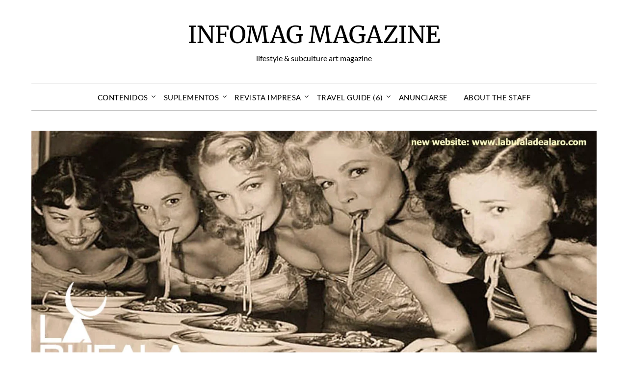

--- FILE ---
content_type: text/html; charset=UTF-8
request_url: https://infomag.es/2018/03/alejandra-quintero-la-humanidad-colombiana/
body_size: 32005
content:
<!doctype html><html lang="es"><head><meta charset="UTF-8"><meta name="viewport" content="width=device-width, initial-scale=1"><link rel="profile" href="http://gmpg.org/xfn/11"><meta name='robots' content='index, follow, max-image-preview:large, max-snippet:-1, max-video-preview:-1' /><title>Alejandra Quintero | La humanidad colombiana - INFOMAG MAGAZINE</title><meta name="description" content="Apostamos por contenidos sin censuras, mostramos el arte como un medio provocador y estamos al servicio del hedonismo culinario" /><link rel="canonical" href="https://infomag.es/2018/03/alejandra-quintero-la-humanidad-colombiana/" /><meta property="og:locale" content="es_ES" /><meta property="og:type" content="article" /><meta property="og:title" content="Alejandra Quintero | La humanidad colombiana - INFOMAG MAGAZINE" /><meta property="og:description" content="Apostamos por contenidos sin censuras, mostramos el arte como un medio provocador y estamos al servicio del hedonismo culinario" /><meta property="og:url" content="https://infomag.es/2018/03/alejandra-quintero-la-humanidad-colombiana/" /><meta property="og:site_name" content="INFOMAG MAGAZINE" /><meta property="article:publisher" content="https://www.facebook.com/InfomagBaleares" /><meta property="article:published_time" content="2018-03-18T11:34:57+00:00" /><meta property="article:modified_time" content="2018-03-18T13:33:52+00:00" /><meta property="og:image" content="https://i0.wp.com/infomag.es/wp-content/uploads/2018/03/alejandraquintero-overexposedvol1-3.jpg?fit=1920%2C1280&ssl=1" /><meta property="og:image:width" content="1920" /><meta property="og:image:height" content="1280" /><meta property="og:image:type" content="image/jpeg" /><meta name="author" content="Carlos Villalonga" /><meta name="twitter:card" content="summary_large_image" /><meta name="twitter:creator" content="@InfomagBaleares" /><meta name="twitter:site" content="@InfomagBaleares" /><meta name="twitter:label1" content="Escrito por" /><meta name="twitter:data1" content="Carlos Villalonga" /><meta name="twitter:label2" content="Tiempo de lectura" /><meta name="twitter:data2" content="4 minutos" /> <script type="application/ld+json" class="yoast-schema-graph">{"@context":"https://schema.org","@graph":[{"@type":"Article","@id":"https://infomag.es/2018/03/alejandra-quintero-la-humanidad-colombiana/#article","isPartOf":{"@id":"https://infomag.es/2018/03/alejandra-quintero-la-humanidad-colombiana/"},"author":{"name":"Carlos Villalonga","@id":"https://infomag.es/#/schema/person/367eab994ba618cfe26881713bfd81db"},"headline":"Alejandra Quintero | La humanidad colombiana","datePublished":"2018-03-18T11:34:57+00:00","dateModified":"2018-03-18T13:33:52+00:00","mainEntityOfPage":{"@id":"https://infomag.es/2018/03/alejandra-quintero-la-humanidad-colombiana/"},"wordCount":755,"commentCount":0,"image":{"@id":"https://infomag.es/2018/03/alejandra-quintero-la-humanidad-colombiana/#primaryimage"},"thumbnailUrl":"https://infomag.es/wp-content/uploads/2018/03/alejandraquintero-overexposedvol1-3.jpg","articleSection":["Arte &amp; artistas"],"inLanguage":"es","potentialAction":[{"@type":"CommentAction","name":"Comment","target":["https://infomag.es/2018/03/alejandra-quintero-la-humanidad-colombiana/#respond"]}]},{"@type":"WebPage","@id":"https://infomag.es/2018/03/alejandra-quintero-la-humanidad-colombiana/","url":"https://infomag.es/2018/03/alejandra-quintero-la-humanidad-colombiana/","name":"Alejandra Quintero | La humanidad colombiana - INFOMAG MAGAZINE","isPartOf":{"@id":"https://infomag.es/#website"},"primaryImageOfPage":{"@id":"https://infomag.es/2018/03/alejandra-quintero-la-humanidad-colombiana/#primaryimage"},"image":{"@id":"https://infomag.es/2018/03/alejandra-quintero-la-humanidad-colombiana/#primaryimage"},"thumbnailUrl":"https://infomag.es/wp-content/uploads/2018/03/alejandraquintero-overexposedvol1-3.jpg","datePublished":"2018-03-18T11:34:57+00:00","dateModified":"2018-03-18T13:33:52+00:00","author":{"@id":"https://infomag.es/#/schema/person/367eab994ba618cfe26881713bfd81db"},"description":"Apostamos por contenidos sin censuras, mostramos el arte como un medio provocador y estamos al servicio del hedonismo culinario","breadcrumb":{"@id":"https://infomag.es/2018/03/alejandra-quintero-la-humanidad-colombiana/#breadcrumb"},"inLanguage":"es","potentialAction":[{"@type":"ReadAction","target":["https://infomag.es/2018/03/alejandra-quintero-la-humanidad-colombiana/"]}]},{"@type":"ImageObject","inLanguage":"es","@id":"https://infomag.es/2018/03/alejandra-quintero-la-humanidad-colombiana/#primaryimage","url":"https://infomag.es/wp-content/uploads/2018/03/alejandraquintero-overexposedvol1-3.jpg","contentUrl":"https://infomag.es/wp-content/uploads/2018/03/alejandraquintero-overexposedvol1-3.jpg","width":1920,"height":1280},{"@type":"BreadcrumbList","@id":"https://infomag.es/2018/03/alejandra-quintero-la-humanidad-colombiana/#breadcrumb","itemListElement":[{"@type":"ListItem","position":1,"name":"Home","item":"https://infomag.es/"},{"@type":"ListItem","position":2,"name":"Alejandra Quintero | La humanidad colombiana"}]},{"@type":"WebSite","@id":"https://infomag.es/#website","url":"https://infomag.es/","name":"INFOMAG MAGAZINE","description":"lifestyle &amp; subculture art magazine","potentialAction":[{"@type":"SearchAction","target":{"@type":"EntryPoint","urlTemplate":"https://infomag.es/?s={search_term_string}"},"query-input":{"@type":"PropertyValueSpecification","valueRequired":true,"valueName":"search_term_string"}}],"inLanguage":"es"},{"@type":"Person","@id":"https://infomag.es/#/schema/person/367eab994ba618cfe26881713bfd81db","name":"Carlos Villalonga","image":{"@type":"ImageObject","inLanguage":"es","@id":"https://infomag.es/#/schema/person/image/","url":"https://secure.gravatar.com/avatar/8c157f63623e91e347fed84aa1c1e699fb37592766d7367915f8f273866e177f?s=96&d=identicon&r=g","contentUrl":"https://secure.gravatar.com/avatar/8c157f63623e91e347fed84aa1c1e699fb37592766d7367915f8f273866e177f?s=96&d=identicon&r=g","caption":"Carlos Villalonga"},"description":"lifestyle &amp; subculture art magazine Apostamos por contenidos sin censuras, mostramos el arte como un medio provocador y estamos al servicio del hedonismo culinario","sameAs":["http://infomagbaleares.wordpress.com"]}]}</script> <link rel='dns-prefetch' href='//www.googletagmanager.com' /><link rel='dns-prefetch' href='//fonts.googleapis.com' /><link rel='dns-prefetch' href='//pagead2.googlesyndication.com' /><link rel='dns-prefetch' href='//fundingchoicesmessages.google.com' /><link rel="alternate" type="application/rss+xml" title="INFOMAG MAGAZINE &raquo; Feed" href="https://infomag.es/feed/" /><link rel="alternate" type="application/rss+xml" title="INFOMAG MAGAZINE &raquo; Feed de los comentarios" href="https://infomag.es/comments/feed/" /><link rel="alternate" type="application/rss+xml" title="INFOMAG MAGAZINE &raquo; Comentario Alejandra Quintero |  La humanidad colombiana del feed" href="https://infomag.es/2018/03/alejandra-quintero-la-humanidad-colombiana/feed/" /><link rel="alternate" title="oEmbed (JSON)" type="application/json+oembed" href="https://infomag.es/wp-json/oembed/1.0/embed?url=https%3A%2F%2Finfomag.es%2F2018%2F03%2Falejandra-quintero-la-humanidad-colombiana%2F" /><link rel="alternate" title="oEmbed (XML)" type="text/xml+oembed" href="https://infomag.es/wp-json/oembed/1.0/embed?url=https%3A%2F%2Finfomag.es%2F2018%2F03%2Falejandra-quintero-la-humanidad-colombiana%2F&#038;format=xml" /><link data-optimized="2" rel="stylesheet" href="https://infomag.es/wp-content/litespeed/css/0b8c8402b86165465d0199ebd2ff958b.css?ver=2d28f" /> <script type="text/javascript" src="https://infomag.es/wp-includes/js/jquery/jquery.min.js?ver=3.7.1" id="jquery-core-js"></script> <script type="text/javascript" src="https://infomag.es/wp-includes/js/jquery/jquery-migrate.min.js?ver=3.4.1" id="jquery-migrate-js"></script> 
 <script type="text/javascript" src="https://www.googletagmanager.com/gtag/js?id=GT-KTRRZZB" id="google_gtagjs-js" async></script> <script type="text/javascript" id="google_gtagjs-js-after">/*  */
window.dataLayer = window.dataLayer || [];function gtag(){dataLayer.push(arguments);}
gtag("set","linker",{"domains":["infomag.es"]});
gtag("js", new Date());
gtag("set", "developer_id.dZTNiMT", true);
gtag("config", "GT-KTRRZZB", {"googlesitekit_post_author":"Carlos Villalonga","googlesitekit_post_date":"20180318"});
//# sourceURL=google_gtagjs-js-after
/*  */</script> <link rel="https://api.w.org/" href="https://infomag.es/wp-json/" /><link rel="alternate" title="JSON" type="application/json" href="https://infomag.es/wp-json/wp/v2/posts/29811" /><link rel="EditURI" type="application/rsd+xml" title="RSD" href="https://infomag.es/xmlrpc.php?rsd" /><meta name="generator" content="WordPress 6.9" /><link rel='shortlink' href='https://infomag.es/?p=29811' /><meta name="generator" content="Site Kit by Google 1.170.0" /><link rel="pingback" href="https://infomag.es/xmlrpc.php"><meta name="google-adsense-platform-account" content="ca-host-pub-2644536267352236"><meta name="google-adsense-platform-domain" content="sitekit.withgoogle.com"><meta name="generator" content="Elementor 3.34.1; features: e_font_icon_svg, additional_custom_breakpoints; settings: css_print_method-external, google_font-enabled, font_display-auto">
 <script type="text/javascript" async="async" src="https://pagead2.googlesyndication.com/pagead/js/adsbygoogle.js?client=ca-pub-2491939144242904&amp;host=ca-host-pub-2644536267352236" crossorigin="anonymous"></script>  <script async src="https://fundingchoicesmessages.google.com/i/pub-2491939144242904?ers=1"></script><script>(function() {function signalGooglefcPresent() {if (!window.frames['googlefcPresent']) {if (document.body) {const iframe = document.createElement('iframe'); iframe.style = 'width: 0; height: 0; border: none; z-index: -1000; left: -1000px; top: -1000px;'; iframe.style.display = 'none'; iframe.name = 'googlefcPresent'; document.body.appendChild(iframe);} else {setTimeout(signalGooglefcPresent, 0);}}}signalGooglefcPresent();})();</script>  <script>(function(){'use strict';function aa(a){var b=0;return function(){return b<a.length?{done:!1,value:a[b++]}:{done:!0}}}var ba=typeof Object.defineProperties=="function"?Object.defineProperty:function(a,b,c){if(a==Array.prototype||a==Object.prototype)return a;a[b]=c.value;return a};
function ca(a){a=["object"==typeof globalThis&&globalThis,a,"object"==typeof window&&window,"object"==typeof self&&self,"object"==typeof global&&global];for(var b=0;b<a.length;++b){var c=a[b];if(c&&c.Math==Math)return c}throw Error("Cannot find global object");}var da=ca(this);function l(a,b){if(b)a:{var c=da;a=a.split(".");for(var d=0;d<a.length-1;d++){var e=a[d];if(!(e in c))break a;c=c[e]}a=a[a.length-1];d=c[a];b=b(d);b!=d&&b!=null&&ba(c,a,{configurable:!0,writable:!0,value:b})}}
function ea(a){return a.raw=a}function n(a){var b=typeof Symbol!="undefined"&&Symbol.iterator&&a[Symbol.iterator];if(b)return b.call(a);if(typeof a.length=="number")return{next:aa(a)};throw Error(String(a)+" is not an iterable or ArrayLike");}function fa(a){for(var b,c=[];!(b=a.next()).done;)c.push(b.value);return c}var ha=typeof Object.create=="function"?Object.create:function(a){function b(){}b.prototype=a;return new b},p;
if(typeof Object.setPrototypeOf=="function")p=Object.setPrototypeOf;else{var q;a:{var ja={a:!0},ka={};try{ka.__proto__=ja;q=ka.a;break a}catch(a){}q=!1}p=q?function(a,b){a.__proto__=b;if(a.__proto__!==b)throw new TypeError(a+" is not extensible");return a}:null}var la=p;
function t(a,b){a.prototype=ha(b.prototype);a.prototype.constructor=a;if(la)la(a,b);else for(var c in b)if(c!="prototype")if(Object.defineProperties){var d=Object.getOwnPropertyDescriptor(b,c);d&&Object.defineProperty(a,c,d)}else a[c]=b[c];a.A=b.prototype}function ma(){for(var a=Number(this),b=[],c=a;c<arguments.length;c++)b[c-a]=arguments[c];return b}l("Object.is",function(a){return a?a:function(b,c){return b===c?b!==0||1/b===1/c:b!==b&&c!==c}});
l("Array.prototype.includes",function(a){return a?a:function(b,c){var d=this;d instanceof String&&(d=String(d));var e=d.length;c=c||0;for(c<0&&(c=Math.max(c+e,0));c<e;c++){var f=d[c];if(f===b||Object.is(f,b))return!0}return!1}});
l("String.prototype.includes",function(a){return a?a:function(b,c){if(this==null)throw new TypeError("The 'this' value for String.prototype.includes must not be null or undefined");if(b instanceof RegExp)throw new TypeError("First argument to String.prototype.includes must not be a regular expression");return this.indexOf(b,c||0)!==-1}});l("Number.MAX_SAFE_INTEGER",function(){return 9007199254740991});
l("Number.isFinite",function(a){return a?a:function(b){return typeof b!=="number"?!1:!isNaN(b)&&b!==Infinity&&b!==-Infinity}});l("Number.isInteger",function(a){return a?a:function(b){return Number.isFinite(b)?b===Math.floor(b):!1}});l("Number.isSafeInteger",function(a){return a?a:function(b){return Number.isInteger(b)&&Math.abs(b)<=Number.MAX_SAFE_INTEGER}});
l("Math.trunc",function(a){return a?a:function(b){b=Number(b);if(isNaN(b)||b===Infinity||b===-Infinity||b===0)return b;var c=Math.floor(Math.abs(b));return b<0?-c:c}});/*

 Copyright The Closure Library Authors.
 SPDX-License-Identifier: Apache-2.0
*/
var u=this||self;function v(a,b){a:{var c=["CLOSURE_FLAGS"];for(var d=u,e=0;e<c.length;e++)if(d=d[c[e]],d==null){c=null;break a}c=d}a=c&&c[a];return a!=null?a:b}function w(a){return a};function na(a){u.setTimeout(function(){throw a;},0)};var oa=v(610401301,!1),pa=v(188588736,!0),qa=v(645172343,v(1,!0));var x,ra=u.navigator;x=ra?ra.userAgentData||null:null;function z(a){return oa?x?x.brands.some(function(b){return(b=b.brand)&&b.indexOf(a)!=-1}):!1:!1}function A(a){var b;a:{if(b=u.navigator)if(b=b.userAgent)break a;b=""}return b.indexOf(a)!=-1};function B(){return oa?!!x&&x.brands.length>0:!1}function C(){return B()?z("Chromium"):(A("Chrome")||A("CriOS"))&&!(B()?0:A("Edge"))||A("Silk")};var sa=B()?!1:A("Trident")||A("MSIE");!A("Android")||C();C();A("Safari")&&(C()||(B()?0:A("Coast"))||(B()?0:A("Opera"))||(B()?0:A("Edge"))||(B()?z("Microsoft Edge"):A("Edg/"))||B()&&z("Opera"));var ta={},D=null;var ua=typeof Uint8Array!=="undefined",va=!sa&&typeof btoa==="function";var wa;function E(){return typeof BigInt==="function"};var F=typeof Symbol==="function"&&typeof Symbol()==="symbol";function xa(a){return typeof Symbol==="function"&&typeof Symbol()==="symbol"?Symbol():a}var G=xa(),ya=xa("2ex");var za=F?function(a,b){a[G]|=b}:function(a,b){a.g!==void 0?a.g|=b:Object.defineProperties(a,{g:{value:b,configurable:!0,writable:!0,enumerable:!1}})},H=F?function(a){return a[G]|0}:function(a){return a.g|0},I=F?function(a){return a[G]}:function(a){return a.g},J=F?function(a,b){a[G]=b}:function(a,b){a.g!==void 0?a.g=b:Object.defineProperties(a,{g:{value:b,configurable:!0,writable:!0,enumerable:!1}})};function Aa(a,b){J(b,(a|0)&-14591)}function Ba(a,b){J(b,(a|34)&-14557)};var K={},Ca={};function Da(a){return!(!a||typeof a!=="object"||a.g!==Ca)}function Ea(a){return a!==null&&typeof a==="object"&&!Array.isArray(a)&&a.constructor===Object}function L(a,b,c){if(!Array.isArray(a)||a.length)return!1;var d=H(a);if(d&1)return!0;if(!(b&&(Array.isArray(b)?b.includes(c):b.has(c))))return!1;J(a,d|1);return!0};var M=0,N=0;function Fa(a){var b=a>>>0;M=b;N=(a-b)/4294967296>>>0}function Ga(a){if(a<0){Fa(-a);var b=n(Ha(M,N));a=b.next().value;b=b.next().value;M=a>>>0;N=b>>>0}else Fa(a)}function Ia(a,b){b>>>=0;a>>>=0;if(b<=2097151)var c=""+(4294967296*b+a);else E()?c=""+(BigInt(b)<<BigInt(32)|BigInt(a)):(c=(a>>>24|b<<8)&16777215,b=b>>16&65535,a=(a&16777215)+c*6777216+b*6710656,c+=b*8147497,b*=2,a>=1E7&&(c+=a/1E7>>>0,a%=1E7),c>=1E7&&(b+=c/1E7>>>0,c%=1E7),c=b+Ja(c)+Ja(a));return c}
function Ja(a){a=String(a);return"0000000".slice(a.length)+a}function Ha(a,b){b=~b;a?a=~a+1:b+=1;return[a,b]};var Ka=/^-?([1-9][0-9]*|0)(\.[0-9]+)?$/;var O;function La(a,b){O=b;a=new a(b);O=void 0;return a}
function P(a,b,c){a==null&&(a=O);O=void 0;if(a==null){var d=96;c?(a=[c],d|=512):a=[];b&&(d=d&-16760833|(b&1023)<<14)}else{if(!Array.isArray(a))throw Error("narr");d=H(a);if(d&2048)throw Error("farr");if(d&64)return a;d|=64;if(c&&(d|=512,c!==a[0]))throw Error("mid");a:{c=a;var e=c.length;if(e){var f=e-1;if(Ea(c[f])){d|=256;b=f-(+!!(d&512)-1);if(b>=1024)throw Error("pvtlmt");d=d&-16760833|(b&1023)<<14;break a}}if(b){b=Math.max(b,e-(+!!(d&512)-1));if(b>1024)throw Error("spvt");d=d&-16760833|(b&1023)<<
14}}}J(a,d);return a};function Ma(a){switch(typeof a){case "number":return isFinite(a)?a:String(a);case "boolean":return a?1:0;case "object":if(a)if(Array.isArray(a)){if(L(a,void 0,0))return}else if(ua&&a!=null&&a instanceof Uint8Array){if(va){for(var b="",c=0,d=a.length-10240;c<d;)b+=String.fromCharCode.apply(null,a.subarray(c,c+=10240));b+=String.fromCharCode.apply(null,c?a.subarray(c):a);a=btoa(b)}else{b===void 0&&(b=0);if(!D){D={};c="ABCDEFGHIJKLMNOPQRSTUVWXYZabcdefghijklmnopqrstuvwxyz0123456789".split("");d=["+/=",
"+/","-_=","-_.","-_"];for(var e=0;e<5;e++){var f=c.concat(d[e].split(""));ta[e]=f;for(var g=0;g<f.length;g++){var h=f[g];D[h]===void 0&&(D[h]=g)}}}b=ta[b];c=Array(Math.floor(a.length/3));d=b[64]||"";for(e=f=0;f<a.length-2;f+=3){var k=a[f],m=a[f+1];h=a[f+2];g=b[k>>2];k=b[(k&3)<<4|m>>4];m=b[(m&15)<<2|h>>6];h=b[h&63];c[e++]=g+k+m+h}g=0;h=d;switch(a.length-f){case 2:g=a[f+1],h=b[(g&15)<<2]||d;case 1:a=a[f],c[e]=b[a>>2]+b[(a&3)<<4|g>>4]+h+d}a=c.join("")}return a}}return a};function Na(a,b,c){a=Array.prototype.slice.call(a);var d=a.length,e=b&256?a[d-1]:void 0;d+=e?-1:0;for(b=b&512?1:0;b<d;b++)a[b]=c(a[b]);if(e){b=a[b]={};for(var f in e)Object.prototype.hasOwnProperty.call(e,f)&&(b[f]=c(e[f]))}return a}function Oa(a,b,c,d,e){if(a!=null){if(Array.isArray(a))a=L(a,void 0,0)?void 0:e&&H(a)&2?a:Pa(a,b,c,d!==void 0,e);else if(Ea(a)){var f={},g;for(g in a)Object.prototype.hasOwnProperty.call(a,g)&&(f[g]=Oa(a[g],b,c,d,e));a=f}else a=b(a,d);return a}}
function Pa(a,b,c,d,e){var f=d||c?H(a):0;d=d?!!(f&32):void 0;a=Array.prototype.slice.call(a);for(var g=0;g<a.length;g++)a[g]=Oa(a[g],b,c,d,e);c&&c(f,a);return a}function Qa(a){return a.s===K?a.toJSON():Ma(a)};function Ra(a,b,c){c=c===void 0?Ba:c;if(a!=null){if(ua&&a instanceof Uint8Array)return b?a:new Uint8Array(a);if(Array.isArray(a)){var d=H(a);if(d&2)return a;b&&(b=d===0||!!(d&32)&&!(d&64||!(d&16)));return b?(J(a,(d|34)&-12293),a):Pa(a,Ra,d&4?Ba:c,!0,!0)}a.s===K&&(c=a.h,d=I(c),a=d&2?a:La(a.constructor,Sa(c,d,!0)));return a}}function Sa(a,b,c){var d=c||b&2?Ba:Aa,e=!!(b&32);a=Na(a,b,function(f){return Ra(f,e,d)});za(a,32|(c?2:0));return a};function Ta(a,b){a=a.h;return Ua(a,I(a),b)}function Va(a,b,c,d){b=d+(+!!(b&512)-1);if(!(b<0||b>=a.length||b>=c))return a[b]}
function Ua(a,b,c,d){if(c===-1)return null;var e=b>>14&1023||536870912;if(c>=e){if(b&256)return a[a.length-1][c]}else{var f=a.length;if(d&&b&256&&(d=a[f-1][c],d!=null)){if(Va(a,b,e,c)&&ya!=null){var g;a=(g=wa)!=null?g:wa={};g=a[ya]||0;g>=4||(a[ya]=g+1,g=Error(),g.__closure__error__context__984382||(g.__closure__error__context__984382={}),g.__closure__error__context__984382.severity="incident",na(g))}return d}return Va(a,b,e,c)}}
function Wa(a,b,c,d,e){var f=b>>14&1023||536870912;if(c>=f||e&&!qa){var g=b;if(b&256)e=a[a.length-1];else{if(d==null)return;e=a[f+(+!!(b&512)-1)]={};g|=256}e[c]=d;c<f&&(a[c+(+!!(b&512)-1)]=void 0);g!==b&&J(a,g)}else a[c+(+!!(b&512)-1)]=d,b&256&&(a=a[a.length-1],c in a&&delete a[c])}
function Xa(a,b){var c=Ya;var d=d===void 0?!1:d;var e=a.h;var f=I(e),g=Ua(e,f,b,d);if(g!=null&&typeof g==="object"&&g.s===K)c=g;else if(Array.isArray(g)){var h=H(g),k=h;k===0&&(k|=f&32);k|=f&2;k!==h&&J(g,k);c=new c(g)}else c=void 0;c!==g&&c!=null&&Wa(e,f,b,c,d);e=c;if(e==null)return e;a=a.h;f=I(a);f&2||(g=e,c=g.h,h=I(c),g=h&2?La(g.constructor,Sa(c,h,!1)):g,g!==e&&(e=g,Wa(a,f,b,e,d)));return e}function Za(a,b){a=Ta(a,b);return a==null||typeof a==="string"?a:void 0}
function $a(a,b){var c=c===void 0?0:c;a=Ta(a,b);if(a!=null)if(b=typeof a,b==="number"?Number.isFinite(a):b!=="string"?0:Ka.test(a))if(typeof a==="number"){if(a=Math.trunc(a),!Number.isSafeInteger(a)){Ga(a);b=M;var d=N;if(a=d&2147483648)b=~b+1>>>0,d=~d>>>0,b==0&&(d=d+1>>>0);b=d*4294967296+(b>>>0);a=a?-b:b}}else if(b=Math.trunc(Number(a)),Number.isSafeInteger(b))a=String(b);else{if(b=a.indexOf("."),b!==-1&&(a=a.substring(0,b)),!(a[0]==="-"?a.length<20||a.length===20&&Number(a.substring(0,7))>-922337:
a.length<19||a.length===19&&Number(a.substring(0,6))<922337)){if(a.length<16)Ga(Number(a));else if(E())a=BigInt(a),M=Number(a&BigInt(4294967295))>>>0,N=Number(a>>BigInt(32)&BigInt(4294967295));else{b=+(a[0]==="-");N=M=0;d=a.length;for(var e=b,f=(d-b)%6+b;f<=d;e=f,f+=6)e=Number(a.slice(e,f)),N*=1E6,M=M*1E6+e,M>=4294967296&&(N+=Math.trunc(M/4294967296),N>>>=0,M>>>=0);b&&(b=n(Ha(M,N)),a=b.next().value,b=b.next().value,M=a,N=b)}a=M;b=N;b&2147483648?E()?a=""+(BigInt(b|0)<<BigInt(32)|BigInt(a>>>0)):(b=
n(Ha(a,b)),a=b.next().value,b=b.next().value,a="-"+Ia(a,b)):a=Ia(a,b)}}else a=void 0;return a!=null?a:c}function R(a,b){var c=c===void 0?"":c;a=Za(a,b);return a!=null?a:c};var S;function T(a,b,c){this.h=P(a,b,c)}T.prototype.toJSON=function(){return ab(this)};T.prototype.s=K;T.prototype.toString=function(){try{return S=!0,ab(this).toString()}finally{S=!1}};
function ab(a){var b=S?a.h:Pa(a.h,Qa,void 0,void 0,!1);var c=!S;var d=pa?void 0:a.constructor.v;var e=I(c?a.h:b);if(a=b.length){var f=b[a-1],g=Ea(f);g?a--:f=void 0;e=+!!(e&512)-1;var h=b;if(g){b:{var k=f;var m={};g=!1;if(k)for(var r in k)if(Object.prototype.hasOwnProperty.call(k,r))if(isNaN(+r))m[r]=k[r];else{var y=k[r];Array.isArray(y)&&(L(y,d,+r)||Da(y)&&y.size===0)&&(y=null);y==null&&(g=!0);y!=null&&(m[r]=y)}if(g){for(var Q in m)break b;m=null}else m=k}k=m==null?f!=null:m!==f}for(var ia;a>0;a--){Q=
a-1;r=h[Q];Q-=e;if(!(r==null||L(r,d,Q)||Da(r)&&r.size===0))break;ia=!0}if(h!==b||k||ia){if(!c)h=Array.prototype.slice.call(h,0,a);else if(ia||k||m)h.length=a;m&&h.push(m)}b=h}return b};function bb(a){return function(b){if(b==null||b=="")b=new a;else{b=JSON.parse(b);if(!Array.isArray(b))throw Error("dnarr");za(b,32);b=La(a,b)}return b}};function cb(a){this.h=P(a)}t(cb,T);var db=bb(cb);var U;function V(a){this.g=a}V.prototype.toString=function(){return this.g+""};var eb={};function fb(a){if(U===void 0){var b=null;var c=u.trustedTypes;if(c&&c.createPolicy){try{b=c.createPolicy("goog#html",{createHTML:w,createScript:w,createScriptURL:w})}catch(d){u.console&&u.console.error(d.message)}U=b}else U=b}a=(b=U)?b.createScriptURL(a):a;return new V(a,eb)};/*

 SPDX-License-Identifier: Apache-2.0
*/
function gb(a){var b=ma.apply(1,arguments);if(b.length===0)return fb(a[0]);for(var c=a[0],d=0;d<b.length;d++)c+=encodeURIComponent(b[d])+a[d+1];return fb(c)};function hb(a,b){a.src=b instanceof V&&b.constructor===V?b.g:"type_error:TrustedResourceUrl";var c,d;(c=(b=(d=(c=(a.ownerDocument&&a.ownerDocument.defaultView||window).document).querySelector)==null?void 0:d.call(c,"script[nonce]"))?b.nonce||b.getAttribute("nonce")||"":"")&&a.setAttribute("nonce",c)};function ib(){return Math.floor(Math.random()*2147483648).toString(36)+Math.abs(Math.floor(Math.random()*2147483648)^Date.now()).toString(36)};function jb(a,b){b=String(b);a.contentType==="application/xhtml+xml"&&(b=b.toLowerCase());return a.createElement(b)}function kb(a){this.g=a||u.document||document};function lb(a){a=a===void 0?document:a;return a.createElement("script")};function mb(a,b,c,d,e,f){try{var g=a.g,h=lb(g);h.async=!0;hb(h,b);g.head.appendChild(h);h.addEventListener("load",function(){e();d&&g.head.removeChild(h)});h.addEventListener("error",function(){c>0?mb(a,b,c-1,d,e,f):(d&&g.head.removeChild(h),f())})}catch(k){f()}};var nb=u.atob("aHR0cHM6Ly93d3cuZ3N0YXRpYy5jb20vaW1hZ2VzL2ljb25zL21hdGVyaWFsL3N5c3RlbS8xeC93YXJuaW5nX2FtYmVyXzI0ZHAucG5n"),ob=u.atob("WW91IGFyZSBzZWVpbmcgdGhpcyBtZXNzYWdlIGJlY2F1c2UgYWQgb3Igc2NyaXB0IGJsb2NraW5nIHNvZnR3YXJlIGlzIGludGVyZmVyaW5nIHdpdGggdGhpcyBwYWdlLg=="),pb=u.atob("RGlzYWJsZSBhbnkgYWQgb3Igc2NyaXB0IGJsb2NraW5nIHNvZnR3YXJlLCB0aGVuIHJlbG9hZCB0aGlzIHBhZ2Uu");function qb(a,b,c){this.i=a;this.u=b;this.o=c;this.g=null;this.j=[];this.m=!1;this.l=new kb(this.i)}
function rb(a){if(a.i.body&&!a.m){var b=function(){sb(a);u.setTimeout(function(){tb(a,3)},50)};mb(a.l,a.u,2,!0,function(){u[a.o]||b()},b);a.m=!0}}
function sb(a){for(var b=W(1,5),c=0;c<b;c++){var d=X(a);a.i.body.appendChild(d);a.j.push(d)}b=X(a);b.style.bottom="0";b.style.left="0";b.style.position="fixed";b.style.width=W(100,110).toString()+"%";b.style.zIndex=W(2147483544,2147483644).toString();b.style.backgroundColor=ub(249,259,242,252,219,229);b.style.boxShadow="0 0 12px #888";b.style.color=ub(0,10,0,10,0,10);b.style.display="flex";b.style.justifyContent="center";b.style.fontFamily="Roboto, Arial";c=X(a);c.style.width=W(80,85).toString()+
"%";c.style.maxWidth=W(750,775).toString()+"px";c.style.margin="24px";c.style.display="flex";c.style.alignItems="flex-start";c.style.justifyContent="center";d=jb(a.l.g,"IMG");d.className=ib();d.src=nb;d.alt="Warning icon";d.style.height="24px";d.style.width="24px";d.style.paddingRight="16px";var e=X(a),f=X(a);f.style.fontWeight="bold";f.textContent=ob;var g=X(a);g.textContent=pb;Y(a,e,f);Y(a,e,g);Y(a,c,d);Y(a,c,e);Y(a,b,c);a.g=b;a.i.body.appendChild(a.g);b=W(1,5);for(c=0;c<b;c++)d=X(a),a.i.body.appendChild(d),
a.j.push(d)}function Y(a,b,c){for(var d=W(1,5),e=0;e<d;e++){var f=X(a);b.appendChild(f)}b.appendChild(c);c=W(1,5);for(d=0;d<c;d++)e=X(a),b.appendChild(e)}function W(a,b){return Math.floor(a+Math.random()*(b-a))}function ub(a,b,c,d,e,f){return"rgb("+W(Math.max(a,0),Math.min(b,255)).toString()+","+W(Math.max(c,0),Math.min(d,255)).toString()+","+W(Math.max(e,0),Math.min(f,255)).toString()+")"}function X(a){a=jb(a.l.g,"DIV");a.className=ib();return a}
function tb(a,b){b<=0||a.g!=null&&a.g.offsetHeight!==0&&a.g.offsetWidth!==0||(vb(a),sb(a),u.setTimeout(function(){tb(a,b-1)},50))}function vb(a){for(var b=n(a.j),c=b.next();!c.done;c=b.next())(c=c.value)&&c.parentNode&&c.parentNode.removeChild(c);a.j=[];(b=a.g)&&b.parentNode&&b.parentNode.removeChild(b);a.g=null};function wb(a,b,c,d,e){function f(k){document.body?g(document.body):k>0?u.setTimeout(function(){f(k-1)},e):b()}function g(k){k.appendChild(h);u.setTimeout(function(){h?(h.offsetHeight!==0&&h.offsetWidth!==0?b():a(),h.parentNode&&h.parentNode.removeChild(h)):a()},d)}var h=xb(c);f(3)}function xb(a){var b=document.createElement("div");b.className=a;b.style.width="1px";b.style.height="1px";b.style.position="absolute";b.style.left="-10000px";b.style.top="-10000px";b.style.zIndex="-10000";return b};function Ya(a){this.h=P(a)}t(Ya,T);function yb(a){this.h=P(a)}t(yb,T);var zb=bb(yb);function Ab(a){if(!a)return null;a=Za(a,4);var b;a===null||a===void 0?b=null:b=fb(a);return b};var Bb=ea([""]),Cb=ea([""]);function Db(a,b){this.m=a;this.o=new kb(a.document);this.g=b;this.j=R(this.g,1);this.u=Ab(Xa(this.g,2))||gb(Bb);this.i=!1;b=Ab(Xa(this.g,13))||gb(Cb);this.l=new qb(a.document,b,R(this.g,12))}Db.prototype.start=function(){Eb(this)};
function Eb(a){Fb(a);mb(a.o,a.u,3,!1,function(){a:{var b=a.j;var c=u.btoa(b);if(c=u[c]){try{var d=db(u.atob(c))}catch(e){b=!1;break a}b=b===Za(d,1)}else b=!1}b?Z(a,R(a.g,14)):(Z(a,R(a.g,8)),rb(a.l))},function(){wb(function(){Z(a,R(a.g,7));rb(a.l)},function(){return Z(a,R(a.g,6))},R(a.g,9),$a(a.g,10),$a(a.g,11))})}function Z(a,b){a.i||(a.i=!0,a=new a.m.XMLHttpRequest,a.open("GET",b,!0),a.send())}function Fb(a){var b=u.btoa(a.j);a.m[b]&&Z(a,R(a.g,5))};(function(a,b){u[a]=function(){var c=ma.apply(0,arguments);u[a]=function(){};b.call.apply(b,[null].concat(c instanceof Array?c:fa(n(c))))}})("__h82AlnkH6D91__",function(a){typeof window.atob==="function"&&(new Db(window,zb(window.atob(a)))).start()});}).call(this);

window.__h82AlnkH6D91__("[base64]/[base64]/[base64]/[base64]");</script> <link rel="icon" href="https://infomag.es/wp-content/uploads/2023/10/0-150x150.jpeg" sizes="32x32" /><link rel="icon" href="https://infomag.es/wp-content/uploads/2023/10/0-200x200.jpeg" sizes="192x192" /><link rel="apple-touch-icon" href="https://infomag.es/wp-content/uploads/2023/10/0-200x200.jpeg" /><meta name="msapplication-TileImage" content="https://infomag.es/wp-content/uploads/2023/10/0-300x300.jpeg" /></head><body class="wp-singular post-template-default single single-post postid-29811 single-format-standard wp-theme-minimalistblogger header-image elementor-default elementor-kit-">
<a class="skip-link screen-reader-text" href="#content">Saltar al contenido</a><div id="page" class="site"><header id="masthead" class="sheader site-header clearfix"><div class="content-wrap"><div class="site-branding"><p class="site-title"><a href="https://infomag.es/" rel="home">INFOMAG MAGAZINE</a></p><p class="site-description">lifestyle &amp; subculture art magazine</p></div></div><nav id="primary-site-navigation" class="primary-menu main-navigation clearfix">
<a href="#" id="pull" class="smenu-hide toggle-mobile-menu menu-toggle" aria-controls="secondary-menu" aria-expanded="false">Menú</a><div class="content-wrap text-center"><div class="center-main-menu"><div class="menu-menu-4-container"><ul id="primary-menu" class="pmenu"><li id="menu-item-38535" class="menu-item menu-item-type-post_type menu-item-object-page menu-item-has-children menu-item-38535"><a href="https://infomag.es/4-musica/">contenidos</a><ul class="sub-menu"><li id="menu-item-17108" class="menu-item menu-item-type-custom menu-item-object-custom menu-item-17108"><a href="https://infomag.es/category/arte-artistas/">arte &#038; artistas</a></li><li id="menu-item-112262" class="menu-item menu-item-type-taxonomy menu-item-object-category menu-item-112262"><a href="https://infomag.es/category/cine-teatro/">cine &amp; teatro</a></li><li id="menu-item-38665" class="menu-item menu-item-type-custom menu-item-object-custom menu-item-38665"><a href="https://infomag.es/category/literatura/">literatura</a></li><li id="menu-item-38735" class="menu-item menu-item-type-custom menu-item-object-custom menu-item-38735"><a href="https://infomag.es/category/filosofia-pensamiento/">filosofía &#038; pensamiento</a></li><li id="menu-item-17144" class="menu-item menu-item-type-custom menu-item-object-custom menu-item-17144"><a href="https://infomag.es/category/music-clubbing/">music &#038; clubbing</a></li><li id="menu-item-17105" class="menu-item menu-item-type-custom menu-item-object-custom menu-item-17105"><a href="https://infomag.es/category/foodies-travellers/">foodies &#038; travellers</a></li><li id="menu-item-17104" class="menu-item menu-item-type-custom menu-item-object-custom menu-item-17104"><a href="https://infomag.es/category/trendy-design/">trendy &#038; design</a></li><li id="menu-item-38608" class="menu-item menu-item-type-custom menu-item-object-custom menu-item-38608"><a href="https://infomag.es/category/cultura-psiconautica/">cultura psiconauta</a></li><li id="menu-item-30356" class="menu-item menu-item-type-custom menu-item-object-custom menu-item-30356"><a href="https://infomag.es/category/medios-tecnologia/">medios &#038; tecnología</a></li><li id="menu-item-38779" class="menu-item menu-item-type-custom menu-item-object-custom menu-item-38779"><a href="https://infomag.es/category/ciencia">ciencia &#038; investigación</a></li><li id="menu-item-38651" class="menu-item menu-item-type-custom menu-item-object-custom menu-item-38651"><a href="https://infomag.es/category/la-granja-humana/">la granja humana</a></li><li id="menu-item-45527" class="menu-item menu-item-type-custom menu-item-object-custom menu-item-45527"><a href="https://infomag.es/category/ecosistemas">ecosistemas</a></li></ul></li><li id="menu-item-111617" class="menu-item menu-item-type-post_type menu-item-object-page menu-item-has-children menu-item-111617"><a href="https://infomag.es/suplementos-editorial/">suplementos</a><ul class="sub-menu"><li id="menu-item-110758" class="menu-item menu-item-type-taxonomy menu-item-object-category menu-item-110758"><a href="https://infomag.es/category/la-regla-critica/">La regla crítica</a></li><li id="menu-item-110813" class="menu-item menu-item-type-taxonomy menu-item-object-category menu-item-110813"><a href="https://infomag.es/category/como-el-tiempo-perdido/">Como el tiempo perdido</a></li><li id="menu-item-111620" class="menu-item menu-item-type-taxonomy menu-item-object-category menu-item-111620"><a href="https://infomag.es/category/violeta-y-galileo/">Violeta y Galileo</a></li><li id="menu-item-111625" class="menu-item menu-item-type-taxonomy menu-item-object-category menu-item-111625"><a href="https://infomag.es/category/podcast/">Podcast: El Ático</a></li></ul></li><li id="menu-item-38548" class="menu-item menu-item-type-post_type menu-item-object-page menu-item-has-children menu-item-38548"><a href="https://infomag.es/distribucion-revista/">revista impresa</a><ul class="sub-menu"><li id="menu-item-17114" class="menu-item menu-item-type-custom menu-item-object-custom menu-item-17114"><a href="https://infomag.es/category/infomag-alternativa-baleares">kiosko de revistas</a></li><li id="menu-item-132325" class="menu-item menu-item-type-post_type menu-item-object-page menu-item-132325"><a href="https://infomag.es/infomag-magazine-puntos-de-distribucion-gratuita/">Puntos de distribución</a></li></ul></li><li id="menu-item-38546" class="menu-item menu-item-type-post_type menu-item-object-page menu-item-has-children menu-item-38546"><a target="_blank" href="https://infomag.es/infomag-travel-guide-tus-guias-para-viajar-por-el-mundo/" title="http://infomag.es/2019/11/01/37780/">travel guide (6)</a><ul class="sub-menu"><li id="menu-item-17112" class="menu-item menu-item-type-custom menu-item-object-custom menu-item-17112"><a href="https://infomagmagazine.es/category/mallorca/">Mallorca</a></li><li id="menu-item-85806" class="menu-item menu-item-type-custom menu-item-object-custom menu-item-85806"><a href="https://infomagmagazine.es/category/menorca/">Menorca</a></li><li id="menu-item-17145" class="menu-item menu-item-type-custom menu-item-object-custom menu-item-17145"><a href="https://infomagmagazine.es/category/ibiza-formentera/">Ibiza &#038; Formentera</a></li><li id="menu-item-85097" class="menu-item menu-item-type-custom menu-item-object-custom menu-item-85097"><a href="https://greenyellow-tiger-371603.hostingersite.com/">Madrid</a></li><li id="menu-item-85741" class="menu-item menu-item-type-custom menu-item-object-custom menu-item-85741"><a href="https://slategray-dog-483796.hostingersite.com/">Barcelona</a></li><li id="menu-item-38733" class="menu-item menu-item-type-custom menu-item-object-custom menu-item-38733"><a href="https://blue-cassowary-953509.hostingersite.com/">Andorra</a></li></ul></li><li id="menu-item-38550" class="menu-item menu-item-type-post_type menu-item-object-page menu-item-38550"><a href="https://infomag.es/anunciarse-en-nuestra-revista-de-contrabando-de-cultura/">anunciarse</a></li><li id="menu-item-38605" class="menu-item menu-item-type-post_type menu-item-object-page menu-item-38605"><a href="https://infomag.es/contacto/">about the staff</a></li></ul></div></div></div></nav><div class="super-menu clearfix"><div class="super-menu-inner">
<a href="#" id="pull" class="toggle-mobile-menu menu-toggle" aria-controls="secondary-menu" aria-expanded="false">Menú</a></div></div><div id="mobile-menu-overlay"></div></header><div class="content-wrap"><div class="bottom-header-wrapper">
<img data-lazyloaded="1" src="[data-uri]" data-src="https://infomag.es/wp-content/uploads/2025/12/cropped-la-bufala-de-alaro.webp" alt="INFOMAG MAGAZINE" /><noscript><img src="https://infomag.es/wp-content/uploads/2025/12/cropped-la-bufala-de-alaro.webp" alt="INFOMAG MAGAZINE" /></noscript></div></div><div class="content-wrap"><div class="header-widgets-wrapper"></div></div><div id="content" class="site-content clearfix"><div class="content-wrap"><div id="primary" class="featured-content content-area"><main id="main" class="site-main"><article id="post-29811" class="posts-entry fbox post-29811 post type-post status-publish format-standard has-post-thumbnail hentry category-arte-artistas"><div class="featured-thumbnail">
<a href="https://infomag.es/2018/03/alejandra-quintero-la-humanidad-colombiana/" rel="bookmark"><img data-lazyloaded="1" src="[data-uri]" fetchpriority="high" width="850" height="567" data-src="https://infomag.es/wp-content/uploads/2018/03/alejandraquintero-overexposedvol1-3.jpg" class="attachment-minimalistblogger-slider size-minimalistblogger-slider wp-post-image" alt="" decoding="async" /><noscript><img fetchpriority="high" width="850" height="567" src="https://infomag.es/wp-content/uploads/2018/03/alejandraquintero-overexposedvol1-3.jpg" class="attachment-minimalistblogger-slider size-minimalistblogger-slider wp-post-image" alt="" decoding="async" /></noscript></a></div><header class="entry-header"><h1 class="entry-title">Alejandra Quintero |  La humanidad colombiana</h1><div class="entry-meta"><div class="blog-data-wrapper"><div class="post-data-divider"></div><div class="post-data-positioning"><div class="post-data-text">
<span class="posted-on">Publicada el <a href="https://infomag.es/2018/03/alejandra-quintero-la-humanidad-colombiana/" rel="bookmark"><time class="entry-date published" datetime="2018-03-18T12:34:57+01:00">18 marzo, 2018</time><time class="updated" datetime="2018-03-18T14:33:52+01:00">18 marzo, 2018</time></a></span><span class="byline"> por <span class="author vcard"><a class="url fn n" href="https://infomag.es/author/infomagbaleares/">Carlos Villalonga</a></span></span></div></div></div></div></header><div class="entry-content"><p style="text-align:justify;"><span style="color:#000000;">Esta fotógrafa colombiana le apuesta a la versatilidad y atrevimiento en retratar la inusual belleza que su lente llega alcanzar, en la moda, editoriales y el retrato, reinventa los personajes merecedores de sus disparos fotográficos. Las fotografías tomadas por Alejandra Quintero sacan provecho de esas facciones, gestos y emociones jamás notadas por personalidades, cuerpos que al tocarlos con luz desaparecen los defectos y se convierten en piezas de belleza natural. La frescura con la que esta colombiana dispara con su cámara y la decisión de afrontar retos fotográficos, han construido su carrera como fotógrafa, una artista del lente que retrata la peculiaridad, la realidad salida de su cotidianidad para dejar como escenario un estudio fotográfico o la naturaleza que cautiva el ojo del lente.</span></p><figure id="attachment_29813" aria-describedby="caption-attachment-29813" style="width: 1920px" class="wp-caption alignnone"><img data-lazyloaded="1" src="[data-uri]" decoding="async" class="wp-image-29813 size-full" data-src="https://infomag.es/wp-content/uploads/2018/03/alejandraquintero-overexposed-vol1-1.jpg" alt="" width="1920" height="1280" /><noscript><img decoding="async" class="wp-image-29813 size-full" src="https://infomag.es/wp-content/uploads/2018/03/alejandraquintero-overexposed-vol1-1.jpg" alt="" width="1920" height="1280" /></noscript><figcaption id="caption-attachment-29813" class="wp-caption-text"></span> <span style="color:#000000;">© Alejandra Quintero</span></figcaption></figure><p style="text-align:justify;"><span style="color:#000000;">Esta colombiana está detrás de las imágenes de particularidades nacionales expuestas en retratos, aquellos que crea como una muestra artística, que más que representar celebridades representa en esencia lo que podría significar un retrato artístico, la contemplación de la figura humana como un lienzo para crear con las herramientas que nos brinda la naturaleza. Es así que para esta colombiana la fotografía se convierte en algo opuesto a lo técnico y una herramienta que le dispara a la emoción porque sale de la vehemencia que le provoca “una belleza no estereotipada”.</span></p><figure id="attachment_29814" aria-describedby="caption-attachment-29814" style="width: 900px" class="wp-caption alignnone"><img data-lazyloaded="1" src="[data-uri]" decoding="async" class="wp-image-29814 size-full" data-src="https://infomag.es/wp-content/uploads/2018/03/alejandraquintero-overexposedvol12-fotomeraki-fotografia-colombiana-fotos-colombia-art-photography.jpg" alt="" width="900" height="1293" /><noscript><img decoding="async" class="wp-image-29814 size-full" src="https://infomag.es/wp-content/uploads/2018/03/alejandraquintero-overexposedvol12-fotomeraki-fotografia-colombiana-fotos-colombia-art-photography.jpg" alt="" width="900" height="1293" /></noscript><figcaption id="caption-attachment-29814" class="wp-caption-text">© Alejandra Quintero</figcaption></figure><p style="text-align:justify;"><span style="color:#000000;">“No soy una persona académica en fotografía”, dice Alejandra Quintero quien estudió comunicación social y periodismo, la fotografía llegó a su vida en su niñez cuando su madre quien estudió historia del arte conservaba en la casa varios álbumes fotográficos y cámaras, poco a poco Alejandra experimentó la fotografía desde su punto de vista y en su carrera profesional fue adhiriendo hasta dedicarse completamente a la fotografía. “El legado de mi madre fue muy importante, tengo la influencia estética, es muy marcada y lo he venido descubriendo después de su muerte” dice la fotógrafa.</span></p><figure id="attachment_29815" aria-describedby="caption-attachment-29815" style="width: 1200px" class="wp-caption alignnone"><img data-lazyloaded="1" src="[data-uri]" loading="lazy" decoding="async" class="wp-image-29815 size-full" data-src="https://infomag.es/wp-content/uploads/2018/03/header-2-alejandra-quintero-fotografia-fotos-fotomeraki-sobreexpuestos-fotografia-colombiana-fotografia-contemporanea-1200x938.jpg" alt="" width="1200" height="938" /><noscript><img loading="lazy" decoding="async" class="wp-image-29815 size-full" src="https://infomag.es/wp-content/uploads/2018/03/header-2-alejandra-quintero-fotografia-fotos-fotomeraki-sobreexpuestos-fotografia-colombiana-fotografia-contemporanea-1200x938.jpg" alt="" width="1200" height="938" /></noscript><figcaption id="caption-attachment-29815" class="wp-caption-text">© Alejandra Quintero</figcaption></figure><p style="text-align:justify;"><span style="color:#000000;">Desde que inició su carrera, ha relacionado la fotografía con la moda y el retrato, sus proyectos enfocados en la frescura y particularidad que se encontraba en su camino hicieron que fuera parte del equipo de la Revista Soho, Alejandra ha logrado un gran crecimiento fotográfico, durante estos once años y hasta la fecha ha exaltado la belleza de lo excepcional, alimentando su camino con series fotográficas personales que han sobresalido en el ámbito artístico local.</span></p><figure id="attachment_29816" aria-describedby="caption-attachment-29816" style="width: 4368px" class="wp-caption alignnone"><img data-lazyloaded="1" src="[data-uri]" loading="lazy" decoding="async" class="wp-image-29816 size-full" data-src="https://infomag.es/wp-content/uploads/2018/03/mg_0559.jpg" alt="" width="4368" height="2912" /><noscript><img loading="lazy" decoding="async" class="wp-image-29816 size-full" src="https://infomag.es/wp-content/uploads/2018/03/mg_0559.jpg" alt="" width="4368" height="2912" /></noscript><figcaption id="caption-attachment-29816" class="wp-caption-text">© Alejandra Quintero</figcaption></figure><p style="text-align:justify;"><span style="color:#000000;">“Sobre expuestos” (2011) se convierte en una de las primeras series que hacen despegar a esta fotógrafa como artista del género fotográfico. Su capacidad de captar el momento propicio dentro de un ambiente muy común aparece con la idea de retratar una historia de amor, una pareja de albinos que se contrasta con la caótica Bogotá y la luz siendo su principal factor. En el año 2013 aparece la segunda versión de “sobre expuestos”, esta vez Alejandra Quintero toma su experiencia y fascinación por los balnearios para combinarlos con el color blanco de los cuerpos de los albinos, esta vez dándole un grado mayor de luminosidad haciéndose que se pierdan las figuras pero resaltando el azul del retrato.</span></p><figure id="attachment_29817" aria-describedby="caption-attachment-29817" style="width: 1475px" class="wp-caption alignnone"><img data-lazyloaded="1" src="[data-uri]" loading="lazy" decoding="async" class="wp-image-29817 size-full" data-src="https://infomag.es/wp-content/uploads/2018/03/alejandraquintero_vol2-7.jpg" alt="" width="1475" height="983" /><noscript><img loading="lazy" decoding="async" class="wp-image-29817 size-full" src="https://infomag.es/wp-content/uploads/2018/03/alejandraquintero_vol2-7.jpg" alt="" width="1475" height="983" /></noscript><figcaption id="caption-attachment-29817" class="wp-caption-text">© Alejandra Quintero</figcaption></figure><p style="text-align:justify;"><span style="color:#000000;">Otras series como “En este cuerpo vivo yo (2013)”, “Muecas (2012)” y “El pacífico olvidado (2011)” han llegado a resaltar dentro de su gran gama de proyectos fotográficos. El blanco y el negro protagonizan dichas series que envuelven la humanidad colombiana vistas por los ojos de esta fotógrafa quien mantiene la naturalidad en imágenes.</span><br />
<span style="color:#000000;">Me interesa la autenticidad de las subculturas. Quiero descubrir algo más allá de los estereotipos de belleza. Para explicarme cito esta frase de Hall Foster. “Cuanto más normalizada, estereotipada y sujeta a una reproducción acelerada de objetos de consumo parece nuestra vida, más arte debe inyectarse en ella a fin de extraerle esa pequeña diferencia que actúa simultáneamente entre otros niveles de repetición e incluso a fin… Estéticamente reproduce las ilusiones y las mistificaciones que constituyen la esencia de esta civilización, para que por fin pueda expresarse la diferencia”. (<em>Por Sandra Fernández</em>)<br />
</span></p></div></article><div class="mb_singlepost_nav"><nav class="navigation post-navigation" aria-label="Entradas"><h2 class="screen-reader-text">Navegación de entradas</h2><div class="nav-links"><div class="nav-previous"><a href="https://infomag.es/2018/03/desobediencia-civil-rebelion-contra-la-ley-de-los-tiranos/" rel="prev">← Desobediencia civil: rebelión contra la ley de los tiranos</a></div><div class="nav-next"><a href="https://infomag.es/2018/03/thom-yorke-genio-inquieto/" rel="next">Thom Yorke | Genio inquieto →</a></div></div></nav></div><div id="comments" class="fbox comments-area"><div id="respond" class="comment-respond"><h3 id="reply-title" class="comment-reply-title">Deja una respuesta <small><a rel="nofollow" id="cancel-comment-reply-link" href="/2018/03/alejandra-quintero-la-humanidad-colombiana/#respond" style="display:none;">Cancelar la respuesta</a></small></h3><form action="https://infomag.es/wp-comments-post.php" method="post" id="commentform" class="comment-form"><p class="comment-notes"><span id="email-notes">Tu dirección de correo electrónico no será publicada.</span> <span class="required-field-message">Los campos obligatorios están marcados con <span class="required">*</span></span></p><p class="comment-form-comment"><label for="comment">Comentario <span class="required">*</span></label><textarea id="comment" name="comment" cols="45" rows="8" maxlength="65525" required></textarea></p><p class="comment-form-author"><label for="author">Nombre <span class="required">*</span></label> <input id="author" name="author" type="text" value="" size="30" maxlength="245" autocomplete="name" required /></p><p class="comment-form-email"><label for="email">Correo electrónico <span class="required">*</span></label> <input id="email" name="email" type="email" value="" size="30" maxlength="100" aria-describedby="email-notes" autocomplete="email" required /></p><p class="comment-form-url"><label for="url">Web</label> <input id="url" name="url" type="url" value="" size="30" maxlength="200" autocomplete="url" /></p><p class="comment-form-cookies-consent"><input id="wp-comment-cookies-consent" name="wp-comment-cookies-consent" type="checkbox" value="yes" /> <label for="wp-comment-cookies-consent">Guarda mi nombre, correo electrónico y web en este navegador para la próxima vez que comente.</label></p><p class="form-submit"><input name="submit" type="submit" id="submit" class="submit" value="Publicar el comentario" /> <input type='hidden' name='comment_post_ID' value='29811' id='comment_post_ID' />
<input type='hidden' name='comment_parent' id='comment_parent' value='0' /></p><p style="display: none !important;" class="akismet-fields-container" data-prefix="ak_"><label>&#916;<textarea name="ak_hp_textarea" cols="45" rows="8" maxlength="100"></textarea></label><input type="hidden" id="ak_js_1" name="ak_js" value="80"/><script>document.getElementById( "ak_js_1" ).setAttribute( "value", ( new Date() ).getTime() );</script></p></form></div></div></main></div><aside id="secondary" class="featured-sidebar widget-area"><section id="block-42" class="fbox swidgets-wrap widget widget_block widget_search"><form role="search" method="get" action="https://infomag.es/" class="wp-block-search__button-outside wp-block-search__text-button wp-block-search"    ><label class="wp-block-search__label" for="wp-block-search__input-1" >Buscar</label><div class="wp-block-search__inside-wrapper" ><input class="wp-block-search__input" id="wp-block-search__input-1" placeholder="" value="" type="search" name="s" required /><button aria-label="Buscar" class="wp-block-search__button wp-element-button" type="submit" >Buscar</button></div></form></section><section id="block-40" class="fbox swidgets-wrap widget widget_block"><div class="wp-block-columns is-layout-flex wp-container-core-columns-is-layout-61ecc280 wp-block-columns-is-layout-flex" style="padding-top:2.5rem;padding-right:2.5rem;padding-bottom:2.5rem;padding-left:2.5rem"><div class="wp-block-column is-layout-flow wp-block-column-is-layout-flow" style="flex-basis:25%"><figure class="wp-block-image size-large"><a href="https://infomag.es/wp-content/uploads/2023/12/0.jpeg"><img data-lazyloaded="1" src="[data-uri]" loading="lazy" decoding="async" width="1024" height="1024" data-src="https://infomag.es/wp-content/uploads/2023/12/0-1024x1024.jpeg" alt="" class="wp-image-98265" data-srcset="https://infomag.es/wp-content/uploads/2023/12/0-1024x1024.jpeg 1024w, https://infomag.es/wp-content/uploads/2023/12/0-300x300.jpeg 300w, https://infomag.es/wp-content/uploads/2023/12/0-150x150.jpeg 150w, https://infomag.es/wp-content/uploads/2023/12/0-768x768.jpeg 768w, https://infomag.es/wp-content/uploads/2023/12/0-850x850.jpeg 850w, https://infomag.es/wp-content/uploads/2023/12/0.jpeg 1200w" data-sizes="(max-width: 1024px) 100vw, 1024px" /><noscript><img loading="lazy" decoding="async" width="1024" height="1024" src="https://infomag.es/wp-content/uploads/2023/12/0-1024x1024.jpeg" alt="" class="wp-image-98265" srcset="https://infomag.es/wp-content/uploads/2023/12/0-1024x1024.jpeg 1024w, https://infomag.es/wp-content/uploads/2023/12/0-300x300.jpeg 300w, https://infomag.es/wp-content/uploads/2023/12/0-150x150.jpeg 150w, https://infomag.es/wp-content/uploads/2023/12/0-768x768.jpeg 768w, https://infomag.es/wp-content/uploads/2023/12/0-850x850.jpeg 850w, https://infomag.es/wp-content/uploads/2023/12/0.jpeg 1200w" sizes="(max-width: 1024px) 100vw, 1024px" /></noscript></a></figure></div><div class="wp-block-column is-layout-flow wp-block-column-is-layout-flow" style="flex-basis:75%"><h2 class="wp-block-heading">INFOMAG GROUP</h2><p>Apostamos por contenidos sin censuras, mostramos el arte como un medio provocador y estamos al servicio del hedonismo culinario</p><div class="wp-block-buttons is-layout-flex wp-block-buttons-is-layout-flex"></div></div></div></section><section id="block-34" class="fbox swidgets-wrap widget widget_block"><div class="wp-block-media-text is-stacked-on-mobile"><figure class="wp-block-media-text__media"><a href="https://infomag.es/wp-content/uploads/2026/01/234.-INFOMAG-Baleares.pdf"><img data-lazyloaded="1" src="[data-uri]" loading="lazy" decoding="async" width="724" height="1024" data-src="https://infomag.es/wp-content/uploads/2026/01/234.-COVER-INFOMAG-724x1024.jpg" alt="" class="wp-image-138587 size-full" data-srcset="https://infomag.es/wp-content/uploads/2026/01/234.-COVER-INFOMAG-724x1024.jpg 724w, https://infomag.es/wp-content/uploads/2026/01/234.-COVER-INFOMAG-212x300.jpg 212w, https://infomag.es/wp-content/uploads/2026/01/234.-COVER-INFOMAG-768x1086.jpg 768w, https://infomag.es/wp-content/uploads/2026/01/234.-COVER-INFOMAG-1086x1536.jpg 1086w, https://infomag.es/wp-content/uploads/2026/01/234.-COVER-INFOMAG-1448x2048.jpg 1448w, https://infomag.es/wp-content/uploads/2026/01/234.-COVER-INFOMAG-300x424.jpg 300w, https://infomag.es/wp-content/uploads/2026/01/234.-COVER-INFOMAG-850x1202.jpg 850w, https://infomag.es/wp-content/uploads/2026/01/234.-COVER-INFOMAG-scaled.jpg 1810w" data-sizes="(max-width: 724px) 100vw, 724px" /><noscript><img loading="lazy" decoding="async" width="724" height="1024" src="https://infomag.es/wp-content/uploads/2026/01/234.-COVER-INFOMAG-724x1024.jpg" alt="" class="wp-image-138587 size-full" srcset="https://infomag.es/wp-content/uploads/2026/01/234.-COVER-INFOMAG-724x1024.jpg 724w, https://infomag.es/wp-content/uploads/2026/01/234.-COVER-INFOMAG-212x300.jpg 212w, https://infomag.es/wp-content/uploads/2026/01/234.-COVER-INFOMAG-768x1086.jpg 768w, https://infomag.es/wp-content/uploads/2026/01/234.-COVER-INFOMAG-1086x1536.jpg 1086w, https://infomag.es/wp-content/uploads/2026/01/234.-COVER-INFOMAG-1448x2048.jpg 1448w, https://infomag.es/wp-content/uploads/2026/01/234.-COVER-INFOMAG-300x424.jpg 300w, https://infomag.es/wp-content/uploads/2026/01/234.-COVER-INFOMAG-850x1202.jpg 850w, https://infomag.es/wp-content/uploads/2026/01/234.-COVER-INFOMAG-scaled.jpg 1810w" sizes="(max-width: 724px) 100vw, 724px" /></noscript></a></figure><div class="wp-block-media-text__content"><p>Puedes descargar gratis la edición impresa en formato PDF en el siguiente enlace:</p><ul class="wp-block-list"><li><a href="https://infomag.es/wp-content/uploads/2026/01/234.-INFOMAG-Baleares.pdf">INFOMAG # 234</a></li></ul></div></div></section><section id="block-72" class="fbox swidgets-wrap widget widget_block widget_media_image"><figure class="wp-block-image size-large has-lightbox"><a href="https://infomag-pop-up-store.sumupstore.com/"><img data-lazyloaded="1" src="[data-uri]" loading="lazy" decoding="async" width="614" height="1024" data-src="https://infomag.es/wp-content/uploads/2024/12/VENTA-LIBRO-LA-REGLA-CRITICA-online-1-614x1024.jpg" alt="" class="wp-image-117524" data-srcset="https://infomag.es/wp-content/uploads/2024/12/VENTA-LIBRO-LA-REGLA-CRITICA-online-1-614x1024.jpg 614w, https://infomag.es/wp-content/uploads/2024/12/VENTA-LIBRO-LA-REGLA-CRITICA-online-1-180x300.jpg 180w, https://infomag.es/wp-content/uploads/2024/12/VENTA-LIBRO-LA-REGLA-CRITICA-online-1-768x1280.jpg 768w, https://infomag.es/wp-content/uploads/2024/12/VENTA-LIBRO-LA-REGLA-CRITICA-online-1-922x1536.jpg 922w, https://infomag.es/wp-content/uploads/2024/12/VENTA-LIBRO-LA-REGLA-CRITICA-online-1-1229x2048.jpg 1229w, https://infomag.es/wp-content/uploads/2024/12/VENTA-LIBRO-LA-REGLA-CRITICA-online-1-300x500.jpg 300w, https://infomag.es/wp-content/uploads/2024/12/VENTA-LIBRO-LA-REGLA-CRITICA-online-1-850x1417.jpg 850w, https://infomag.es/wp-content/uploads/2024/12/VENTA-LIBRO-LA-REGLA-CRITICA-online-1.jpg 1500w" data-sizes="(max-width: 614px) 100vw, 614px" /><noscript><img loading="lazy" decoding="async" width="614" height="1024" src="https://infomag.es/wp-content/uploads/2024/12/VENTA-LIBRO-LA-REGLA-CRITICA-online-1-614x1024.jpg" alt="" class="wp-image-117524" srcset="https://infomag.es/wp-content/uploads/2024/12/VENTA-LIBRO-LA-REGLA-CRITICA-online-1-614x1024.jpg 614w, https://infomag.es/wp-content/uploads/2024/12/VENTA-LIBRO-LA-REGLA-CRITICA-online-1-180x300.jpg 180w, https://infomag.es/wp-content/uploads/2024/12/VENTA-LIBRO-LA-REGLA-CRITICA-online-1-768x1280.jpg 768w, https://infomag.es/wp-content/uploads/2024/12/VENTA-LIBRO-LA-REGLA-CRITICA-online-1-922x1536.jpg 922w, https://infomag.es/wp-content/uploads/2024/12/VENTA-LIBRO-LA-REGLA-CRITICA-online-1-1229x2048.jpg 1229w, https://infomag.es/wp-content/uploads/2024/12/VENTA-LIBRO-LA-REGLA-CRITICA-online-1-300x500.jpg 300w, https://infomag.es/wp-content/uploads/2024/12/VENTA-LIBRO-LA-REGLA-CRITICA-online-1-850x1417.jpg 850w, https://infomag.es/wp-content/uploads/2024/12/VENTA-LIBRO-LA-REGLA-CRITICA-online-1.jpg 1500w" sizes="(max-width: 614px) 100vw, 614px" /></noscript></a></figure></section><section id="block-80" class="fbox swidgets-wrap widget widget_block"><h4 class="wp-block-heading coblocks-animate"><strong>INFOMAG WORLD TRAVEL GUIDE: </strong>tus guías para viajar por el mundo</h4></section><section id="block-58" class="fbox swidgets-wrap widget widget_block widget_media_image"><figure class="wp-block-image size-full"><a href="https://infomagmagazine.es/"><img data-lazyloaded="1" src="[data-uri]" loading="lazy" decoding="async" width="1200" height="1200" data-src="https://infomag.es/wp-content/uploads/2024/12/17.jpeg" alt="" class="wp-image-115524" data-srcset="https://infomag.es/wp-content/uploads/2024/12/17.jpeg 1200w, https://infomag.es/wp-content/uploads/2024/12/17-300x300.jpeg 300w, https://infomag.es/wp-content/uploads/2024/12/17-1024x1024.jpeg 1024w, https://infomag.es/wp-content/uploads/2024/12/17-150x150.jpeg 150w, https://infomag.es/wp-content/uploads/2024/12/17-768x768.jpeg 768w, https://infomag.es/wp-content/uploads/2024/12/17-850x850.jpeg 850w" data-sizes="(max-width: 1200px) 100vw, 1200px" /><noscript><img loading="lazy" decoding="async" width="1200" height="1200" src="https://infomag.es/wp-content/uploads/2024/12/17.jpeg" alt="" class="wp-image-115524" srcset="https://infomag.es/wp-content/uploads/2024/12/17.jpeg 1200w, https://infomag.es/wp-content/uploads/2024/12/17-300x300.jpeg 300w, https://infomag.es/wp-content/uploads/2024/12/17-1024x1024.jpeg 1024w, https://infomag.es/wp-content/uploads/2024/12/17-150x150.jpeg 150w, https://infomag.es/wp-content/uploads/2024/12/17-768x768.jpeg 768w, https://infomag.es/wp-content/uploads/2024/12/17-850x850.jpeg 850w" sizes="(max-width: 1200px) 100vw, 1200px" /></noscript></a></figure></section><section id="block-59" class="fbox swidgets-wrap widget widget_block widget_media_image"><figure class="wp-block-image size-large"><a href="https://greenyellow-tiger-371603.hostingersite.com/"><img data-lazyloaded="1" src="[data-uri]" loading="lazy" decoding="async" width="1024" height="1024" data-src="https://infomag.es/wp-content/uploads/2024/02/INFOMAG-MADRID-logo-1024x1024.jpeg" alt="" class="wp-image-100130" data-srcset="https://infomag.es/wp-content/uploads/2024/02/INFOMAG-MADRID-logo-1024x1024.jpeg 1024w, https://infomag.es/wp-content/uploads/2024/02/INFOMAG-MADRID-logo-300x300.jpeg 300w, https://infomag.es/wp-content/uploads/2024/02/INFOMAG-MADRID-logo-150x150.jpeg 150w, https://infomag.es/wp-content/uploads/2024/02/INFOMAG-MADRID-logo-768x768.jpeg 768w, https://infomag.es/wp-content/uploads/2024/02/INFOMAG-MADRID-logo-850x850.jpeg 850w, https://infomag.es/wp-content/uploads/2024/02/INFOMAG-MADRID-logo.jpeg 1200w" data-sizes="(max-width: 1024px) 100vw, 1024px" /><noscript><img loading="lazy" decoding="async" width="1024" height="1024" src="https://infomag.es/wp-content/uploads/2024/02/INFOMAG-MADRID-logo-1024x1024.jpeg" alt="" class="wp-image-100130" srcset="https://infomag.es/wp-content/uploads/2024/02/INFOMAG-MADRID-logo-1024x1024.jpeg 1024w, https://infomag.es/wp-content/uploads/2024/02/INFOMAG-MADRID-logo-300x300.jpeg 300w, https://infomag.es/wp-content/uploads/2024/02/INFOMAG-MADRID-logo-150x150.jpeg 150w, https://infomag.es/wp-content/uploads/2024/02/INFOMAG-MADRID-logo-768x768.jpeg 768w, https://infomag.es/wp-content/uploads/2024/02/INFOMAG-MADRID-logo-850x850.jpeg 850w, https://infomag.es/wp-content/uploads/2024/02/INFOMAG-MADRID-logo.jpeg 1200w" sizes="(max-width: 1024px) 100vw, 1024px" /></noscript></a></figure></section><section id="block-60" class="fbox swidgets-wrap widget widget_block widget_media_image"><figure class="wp-block-image size-large"><a href="https://slategray-dog-483796.hostingersite.com/"><img data-lazyloaded="1" src="[data-uri]" loading="lazy" decoding="async" width="1024" height="1024" data-src="https://infomag.es/wp-content/uploads/2024/02/INFOMAG-BARCELONA-logo-1024x1024.jpeg" alt="" class="wp-image-100131" data-srcset="https://infomag.es/wp-content/uploads/2024/02/INFOMAG-BARCELONA-logo-1024x1024.jpeg 1024w, https://infomag.es/wp-content/uploads/2024/02/INFOMAG-BARCELONA-logo-300x300.jpeg 300w, https://infomag.es/wp-content/uploads/2024/02/INFOMAG-BARCELONA-logo-150x150.jpeg 150w, https://infomag.es/wp-content/uploads/2024/02/INFOMAG-BARCELONA-logo-768x768.jpeg 768w, https://infomag.es/wp-content/uploads/2024/02/INFOMAG-BARCELONA-logo-850x850.jpeg 850w, https://infomag.es/wp-content/uploads/2024/02/INFOMAG-BARCELONA-logo.jpeg 1200w" data-sizes="(max-width: 1024px) 100vw, 1024px" /><noscript><img loading="lazy" decoding="async" width="1024" height="1024" src="https://infomag.es/wp-content/uploads/2024/02/INFOMAG-BARCELONA-logo-1024x1024.jpeg" alt="" class="wp-image-100131" srcset="https://infomag.es/wp-content/uploads/2024/02/INFOMAG-BARCELONA-logo-1024x1024.jpeg 1024w, https://infomag.es/wp-content/uploads/2024/02/INFOMAG-BARCELONA-logo-300x300.jpeg 300w, https://infomag.es/wp-content/uploads/2024/02/INFOMAG-BARCELONA-logo-150x150.jpeg 150w, https://infomag.es/wp-content/uploads/2024/02/INFOMAG-BARCELONA-logo-768x768.jpeg 768w, https://infomag.es/wp-content/uploads/2024/02/INFOMAG-BARCELONA-logo-850x850.jpeg 850w, https://infomag.es/wp-content/uploads/2024/02/INFOMAG-BARCELONA-logo.jpeg 1200w" sizes="(max-width: 1024px) 100vw, 1024px" /></noscript></a></figure></section><section id="block-61" class="fbox swidgets-wrap widget widget_block widget_media_image"><figure class="wp-block-image size-large"><a href="https://blue-cassowary-953509.hostingersite.com/"><img data-lazyloaded="1" src="[data-uri]" loading="lazy" decoding="async" width="1024" height="1024" data-src="https://infomag.es/wp-content/uploads/2024/02/INFOMAG-ANDORRA-logo-1024x1024.jpeg" alt="" class="wp-image-100132" data-srcset="https://infomag.es/wp-content/uploads/2024/02/INFOMAG-ANDORRA-logo-1024x1024.jpeg 1024w, https://infomag.es/wp-content/uploads/2024/02/INFOMAG-ANDORRA-logo-300x300.jpeg 300w, https://infomag.es/wp-content/uploads/2024/02/INFOMAG-ANDORRA-logo-150x150.jpeg 150w, https://infomag.es/wp-content/uploads/2024/02/INFOMAG-ANDORRA-logo-768x768.jpeg 768w, https://infomag.es/wp-content/uploads/2024/02/INFOMAG-ANDORRA-logo-850x850.jpeg 850w, https://infomag.es/wp-content/uploads/2024/02/INFOMAG-ANDORRA-logo.jpeg 1200w" data-sizes="(max-width: 1024px) 100vw, 1024px" /><noscript><img loading="lazy" decoding="async" width="1024" height="1024" src="https://infomag.es/wp-content/uploads/2024/02/INFOMAG-ANDORRA-logo-1024x1024.jpeg" alt="" class="wp-image-100132" srcset="https://infomag.es/wp-content/uploads/2024/02/INFOMAG-ANDORRA-logo-1024x1024.jpeg 1024w, https://infomag.es/wp-content/uploads/2024/02/INFOMAG-ANDORRA-logo-300x300.jpeg 300w, https://infomag.es/wp-content/uploads/2024/02/INFOMAG-ANDORRA-logo-150x150.jpeg 150w, https://infomag.es/wp-content/uploads/2024/02/INFOMAG-ANDORRA-logo-768x768.jpeg 768w, https://infomag.es/wp-content/uploads/2024/02/INFOMAG-ANDORRA-logo-850x850.jpeg 850w, https://infomag.es/wp-content/uploads/2024/02/INFOMAG-ANDORRA-logo.jpeg 1200w" sizes="(max-width: 1024px) 100vw, 1024px" /></noscript></a></figure></section><section id="block-31" class="fbox swidgets-wrap widget widget_block widget_media_image"><figure class="wp-block-image size-full"><a href="https://www.instagram.com/infomag.magazine/"><img data-lazyloaded="1" src="[data-uri]" loading="lazy" decoding="async" width="700" height="248" data-src="http://infomag.es/wp-content/uploads/2023/09/Instagram-Logo.png" alt="" class="wp-image-93914" data-srcset="https://infomag.es/wp-content/uploads/2023/09/Instagram-Logo.png 700w, https://infomag.es/wp-content/uploads/2023/09/Instagram-Logo-300x106.png 300w, https://infomag.es/wp-content/uploads/2023/09/Instagram-Logo-450x159.png 450w" data-sizes="(max-width: 700px) 100vw, 700px" /><noscript><img loading="lazy" decoding="async" width="700" height="248" src="http://infomag.es/wp-content/uploads/2023/09/Instagram-Logo.png" alt="" class="wp-image-93914" srcset="https://infomag.es/wp-content/uploads/2023/09/Instagram-Logo.png 700w, https://infomag.es/wp-content/uploads/2023/09/Instagram-Logo-300x106.png 300w, https://infomag.es/wp-content/uploads/2023/09/Instagram-Logo-450x159.png 450w" sizes="(max-width: 700px) 100vw, 700px" /></noscript></a></figure></section><section id="block-68" class="fbox swidgets-wrap widget widget_block widget_media_image"><figure class="wp-block-image size-full has-lightbox"><a href="https://raventoscodorniu.com/"><img data-lazyloaded="1" src="[data-uri]" loading="lazy" decoding="async" width="650" height="650" data-src="https://infomag.es/wp-content/uploads/2024/12/log-raventos-codorniu.webp" alt="" class="wp-image-116040" data-srcset="https://infomag.es/wp-content/uploads/2024/12/log-raventos-codorniu.webp 650w, https://infomag.es/wp-content/uploads/2024/12/log-raventos-codorniu-300x300.webp 300w, https://infomag.es/wp-content/uploads/2024/12/log-raventos-codorniu-150x150.webp 150w" data-sizes="(max-width: 650px) 100vw, 650px" /><noscript><img loading="lazy" decoding="async" width="650" height="650" src="https://infomag.es/wp-content/uploads/2024/12/log-raventos-codorniu.webp" alt="" class="wp-image-116040" srcset="https://infomag.es/wp-content/uploads/2024/12/log-raventos-codorniu.webp 650w, https://infomag.es/wp-content/uploads/2024/12/log-raventos-codorniu-300x300.webp 300w, https://infomag.es/wp-content/uploads/2024/12/log-raventos-codorniu-150x150.webp 150w" sizes="(max-width: 650px) 100vw, 650px" /></noscript></a></figure></section><section id="block-74" class="fbox swidgets-wrap widget widget_block widget_media_image"><figure class="wp-block-image size-full has-lightbox"><a href="https://www.instagram.com/artdistrict_palma?fbclid=IwY2xjawI892pleHRuA2FlbQIxMAABHe3gnxYguPcnG0jK6jgRZtsfcORAF7Hp6h6Q3hks4HFGHsQVfxJ_1q9FSA_aem_XyQN8FAMG3AhtLBWUX0p_g"><img data-lazyloaded="1" src="[data-uri]" loading="lazy" decoding="async" width="512" height="512" data-src="https://infomag.es/wp-content/uploads/2025/03/logo-art-design-district.jpg" alt="" class="wp-image-122949" data-srcset="https://infomag.es/wp-content/uploads/2025/03/logo-art-design-district.jpg 512w, https://infomag.es/wp-content/uploads/2025/03/logo-art-design-district-300x300.jpg 300w, https://infomag.es/wp-content/uploads/2025/03/logo-art-design-district-150x150.jpg 150w" data-sizes="(max-width: 512px) 100vw, 512px" /><noscript><img loading="lazy" decoding="async" width="512" height="512" src="https://infomag.es/wp-content/uploads/2025/03/logo-art-design-district.jpg" alt="" class="wp-image-122949" srcset="https://infomag.es/wp-content/uploads/2025/03/logo-art-design-district.jpg 512w, https://infomag.es/wp-content/uploads/2025/03/logo-art-design-district-300x300.jpg 300w, https://infomag.es/wp-content/uploads/2025/03/logo-art-design-district-150x150.jpg 150w" sizes="(max-width: 512px) 100vw, 512px" /></noscript></a></figure></section><section id="block-67" class="fbox swidgets-wrap widget widget_block widget_media_image"><figure class="wp-block-image size-full has-lightbox"><a href="https://www.hotelartmadams.com/?fbclid=PAZXh0bgNhZW0CMTEAAaYNUtfKcxpMK5VLhK44jPHTvDLMBY5tuA_u3_Iqi76St0ydHH38g8CuSqo_aem_zaU-hsW0092h4uvtuHMSDg"><img data-lazyloaded="1" src="[data-uri]" loading="lazy" decoding="async" width="800" height="800" data-src="https://infomag.es/wp-content/uploads/2024/12/BANNER-HOTEL-ARTMADAMS-1.jpg" alt="" class="wp-image-115861" data-srcset="https://infomag.es/wp-content/uploads/2024/12/BANNER-HOTEL-ARTMADAMS-1.jpg 800w, https://infomag.es/wp-content/uploads/2024/12/BANNER-HOTEL-ARTMADAMS-1-300x300.jpg 300w, https://infomag.es/wp-content/uploads/2024/12/BANNER-HOTEL-ARTMADAMS-1-150x150.jpg 150w, https://infomag.es/wp-content/uploads/2024/12/BANNER-HOTEL-ARTMADAMS-1-768x768.jpg 768w" data-sizes="(max-width: 800px) 100vw, 800px" /><noscript><img loading="lazy" decoding="async" width="800" height="800" src="https://infomag.es/wp-content/uploads/2024/12/BANNER-HOTEL-ARTMADAMS-1.jpg" alt="" class="wp-image-115861" srcset="https://infomag.es/wp-content/uploads/2024/12/BANNER-HOTEL-ARTMADAMS-1.jpg 800w, https://infomag.es/wp-content/uploads/2024/12/BANNER-HOTEL-ARTMADAMS-1-300x300.jpg 300w, https://infomag.es/wp-content/uploads/2024/12/BANNER-HOTEL-ARTMADAMS-1-150x150.jpg 150w, https://infomag.es/wp-content/uploads/2024/12/BANNER-HOTEL-ARTMADAMS-1-768x768.jpg 768w" sizes="(max-width: 800px) 100vw, 800px" /></noscript></a></figure></section><section id="block-75" class="fbox swidgets-wrap widget widget_block widget_media_image"><figure class="wp-block-image size-full is-resized has-lightbox"><a href="https://mandragorahidromel.com/"><img data-lazyloaded="1" src="[data-uri]" loading="lazy" decoding="async" width="613" height="592" data-src="https://infomag.es/wp-content/uploads/2025/03/logo-mandragora-hidromiel.jpg" alt="" class="wp-image-124306" style="width:666px;height:auto" data-srcset="https://infomag.es/wp-content/uploads/2025/03/logo-mandragora-hidromiel.jpg 613w, https://infomag.es/wp-content/uploads/2025/03/logo-mandragora-hidromiel-300x290.jpg 300w" data-sizes="(max-width: 613px) 100vw, 613px" /><noscript><img loading="lazy" decoding="async" width="613" height="592" src="https://infomag.es/wp-content/uploads/2025/03/logo-mandragora-hidromiel.jpg" alt="" class="wp-image-124306" style="width:666px;height:auto" srcset="https://infomag.es/wp-content/uploads/2025/03/logo-mandragora-hidromiel.jpg 613w, https://infomag.es/wp-content/uploads/2025/03/logo-mandragora-hidromiel-300x290.jpg 300w" sizes="(max-width: 613px) 100vw, 613px" /></noscript></a></figure></section><section id="block-73" class="fbox swidgets-wrap widget widget_block widget_media_image"><figure class="wp-block-image size-full has-lightbox"><a href="https://xolotl.es/"><img data-lazyloaded="1" src="[data-uri]" loading="lazy" decoding="async" width="720" height="720" data-src="https://infomag.es/wp-content/uploads/2025/06/xolotl-logo.jpg" alt="" class="wp-image-131061" data-srcset="https://infomag.es/wp-content/uploads/2025/06/xolotl-logo.jpg 720w, https://infomag.es/wp-content/uploads/2025/06/xolotl-logo-300x300.jpg 300w, https://infomag.es/wp-content/uploads/2025/06/xolotl-logo-150x150.jpg 150w" data-sizes="(max-width: 720px) 100vw, 720px" /><noscript><img loading="lazy" decoding="async" width="720" height="720" src="https://infomag.es/wp-content/uploads/2025/06/xolotl-logo.jpg" alt="" class="wp-image-131061" srcset="https://infomag.es/wp-content/uploads/2025/06/xolotl-logo.jpg 720w, https://infomag.es/wp-content/uploads/2025/06/xolotl-logo-300x300.jpg 300w, https://infomag.es/wp-content/uploads/2025/06/xolotl-logo-150x150.jpg 150w" sizes="(max-width: 720px) 100vw, 720px" /></noscript></a></figure></section><section id="block-62" class="fbox swidgets-wrap widget widget_block widget_media_image"><figure class="wp-block-image size-full is-resized has-lightbox"><a href="https://www.instagram.com/lasantaplaya/"><img data-lazyloaded="1" src="[data-uri]" loading="lazy" decoding="async" width="225" height="225" data-src="https://infomag.es/wp-content/uploads/2025/06/la-santa-logo.png" alt="" class="wp-image-131062" style="width:666px;height:auto" data-srcset="https://infomag.es/wp-content/uploads/2025/06/la-santa-logo.png 225w, https://infomag.es/wp-content/uploads/2025/06/la-santa-logo-150x150.png 150w" data-sizes="(max-width: 225px) 100vw, 225px" /><noscript><img loading="lazy" decoding="async" width="225" height="225" src="https://infomag.es/wp-content/uploads/2025/06/la-santa-logo.png" alt="" class="wp-image-131062" style="width:666px;height:auto" srcset="https://infomag.es/wp-content/uploads/2025/06/la-santa-logo.png 225w, https://infomag.es/wp-content/uploads/2025/06/la-santa-logo-150x150.png 150w" sizes="(max-width: 225px) 100vw, 225px" /></noscript></a></figure></section><section id="block-79" class="fbox swidgets-wrap widget widget_block widget_media_image"><figure class="wp-block-image size-full"><a href="https://marypazcanpicafort.com"><img data-lazyloaded="1" src="[data-uri]" loading="lazy" decoding="async" width="700" height="900" data-src="https://infomag.es/wp-content/uploads/2025/07/LOGO-MYP-FNDO-BL-700X900.jpg" alt="" class="wp-image-134066" data-srcset="https://infomag.es/wp-content/uploads/2025/07/LOGO-MYP-FNDO-BL-700X900.jpg 700w, https://infomag.es/wp-content/uploads/2025/07/LOGO-MYP-FNDO-BL-700X900-233x300.jpg 233w, https://infomag.es/wp-content/uploads/2025/07/LOGO-MYP-FNDO-BL-700X900-300x386.jpg 300w" data-sizes="(max-width: 700px) 100vw, 700px" /><noscript><img loading="lazy" decoding="async" width="700" height="900" src="https://infomag.es/wp-content/uploads/2025/07/LOGO-MYP-FNDO-BL-700X900.jpg" alt="" class="wp-image-134066" srcset="https://infomag.es/wp-content/uploads/2025/07/LOGO-MYP-FNDO-BL-700X900.jpg 700w, https://infomag.es/wp-content/uploads/2025/07/LOGO-MYP-FNDO-BL-700X900-233x300.jpg 233w, https://infomag.es/wp-content/uploads/2025/07/LOGO-MYP-FNDO-BL-700X900-300x386.jpg 300w" sizes="(max-width: 700px) 100vw, 700px" /></noscript></a></figure></section><section id="block-63" class="fbox swidgets-wrap widget widget_block widget_media_image"><figure class="wp-block-image size-full is-resized has-lightbox"><a href="https://www.posadaterrasanta.com/"><img data-lazyloaded="1" src="[data-uri]" loading="lazy" decoding="async" width="224" height="225" data-src="https://infomag.es/wp-content/uploads/2024/12/posada-terra-santa.jpeg" alt="" class="wp-image-115806" style="width:666px;height:auto" data-srcset="https://infomag.es/wp-content/uploads/2024/12/posada-terra-santa.jpeg 224w, https://infomag.es/wp-content/uploads/2024/12/posada-terra-santa-150x150.jpeg 150w" data-sizes="(max-width: 224px) 100vw, 224px" /><noscript><img loading="lazy" decoding="async" width="224" height="225" src="https://infomag.es/wp-content/uploads/2024/12/posada-terra-santa.jpeg" alt="" class="wp-image-115806" style="width:666px;height:auto" srcset="https://infomag.es/wp-content/uploads/2024/12/posada-terra-santa.jpeg 224w, https://infomag.es/wp-content/uploads/2024/12/posada-terra-santa-150x150.jpeg 150w" sizes="(max-width: 224px) 100vw, 224px" /></noscript></a></figure></section><section id="block-57" class="fbox swidgets-wrap widget widget_block widget_media_image"><figure class="wp-block-image size-full is-resized has-lightbox"><a href="https://emiliocastrejon.com/"><img data-lazyloaded="1" src="[data-uri]" loading="lazy" decoding="async" width="320" height="320" data-src="https://infomag.es/wp-content/uploads/2024/12/Captura-de-pantalla-2024-10-03-140036.png" alt="" class="wp-image-115804" style="width:666px;height:auto" data-srcset="https://infomag.es/wp-content/uploads/2024/12/Captura-de-pantalla-2024-10-03-140036.png 320w, https://infomag.es/wp-content/uploads/2024/12/Captura-de-pantalla-2024-10-03-140036-300x300.png 300w, https://infomag.es/wp-content/uploads/2024/12/Captura-de-pantalla-2024-10-03-140036-150x150.png 150w" data-sizes="(max-width: 320px) 100vw, 320px" /><noscript><img loading="lazy" decoding="async" width="320" height="320" src="https://infomag.es/wp-content/uploads/2024/12/Captura-de-pantalla-2024-10-03-140036.png" alt="" class="wp-image-115804" style="width:666px;height:auto" srcset="https://infomag.es/wp-content/uploads/2024/12/Captura-de-pantalla-2024-10-03-140036.png 320w, https://infomag.es/wp-content/uploads/2024/12/Captura-de-pantalla-2024-10-03-140036-300x300.png 300w, https://infomag.es/wp-content/uploads/2024/12/Captura-de-pantalla-2024-10-03-140036-150x150.png 150w" sizes="(max-width: 320px) 100vw, 320px" /></noscript></a></figure></section><section id="block-53" class="fbox swidgets-wrap widget widget_block widget_media_image"><figure class="wp-block-image size-full has-lightbox"><a href="https://www.instagram.com/lamirandapalma/?hl=es"><img data-lazyloaded="1" src="[data-uri]" loading="lazy" decoding="async" width="876" height="873" data-src="https://infomag.es/wp-content/uploads/2024/12/Captura-de-pantalla-2024-12-02-085708.png" alt="" class="wp-image-115537" data-srcset="https://infomag.es/wp-content/uploads/2024/12/Captura-de-pantalla-2024-12-02-085708.png 876w, https://infomag.es/wp-content/uploads/2024/12/Captura-de-pantalla-2024-12-02-085708-300x299.png 300w, https://infomag.es/wp-content/uploads/2024/12/Captura-de-pantalla-2024-12-02-085708-150x150.png 150w, https://infomag.es/wp-content/uploads/2024/12/Captura-de-pantalla-2024-12-02-085708-768x765.png 768w, https://infomag.es/wp-content/uploads/2024/12/Captura-de-pantalla-2024-12-02-085708-850x847.png 850w" data-sizes="(max-width: 876px) 100vw, 876px" /><noscript><img loading="lazy" decoding="async" width="876" height="873" src="https://infomag.es/wp-content/uploads/2024/12/Captura-de-pantalla-2024-12-02-085708.png" alt="" class="wp-image-115537" srcset="https://infomag.es/wp-content/uploads/2024/12/Captura-de-pantalla-2024-12-02-085708.png 876w, https://infomag.es/wp-content/uploads/2024/12/Captura-de-pantalla-2024-12-02-085708-300x299.png 300w, https://infomag.es/wp-content/uploads/2024/12/Captura-de-pantalla-2024-12-02-085708-150x150.png 150w, https://infomag.es/wp-content/uploads/2024/12/Captura-de-pantalla-2024-12-02-085708-768x765.png 768w, https://infomag.es/wp-content/uploads/2024/12/Captura-de-pantalla-2024-12-02-085708-850x847.png 850w" sizes="(max-width: 876px) 100vw, 876px" /></noscript></a></figure></section><section id="block-55" class="fbox swidgets-wrap widget widget_block widget_media_image"><figure class="wp-block-image size-large has-lightbox"><a href="https://vianda.es/?fbclid=PAZXh0bgNhZW0CMTEAAabWQyV5rn_VbtfE_EKjmBR8D6XSTtAJGRk3KQyfj9BCQurMS7WNki1i8GA_aem_7H0jYZVNMa4zf1V-XR7tQw"><img data-lazyloaded="1" src="[data-uri]" loading="lazy" decoding="async" width="1024" height="1024" data-src="https://infomag.es/wp-content/uploads/2024/12/vianda-brunch-banner-1024x1024.png" alt="" class="wp-image-115540" data-srcset="https://infomag.es/wp-content/uploads/2024/12/vianda-brunch-banner-1024x1024.png 1024w, https://infomag.es/wp-content/uploads/2024/12/vianda-brunch-banner-300x300.png 300w, https://infomag.es/wp-content/uploads/2024/12/vianda-brunch-banner-150x150.png 150w, https://infomag.es/wp-content/uploads/2024/12/vianda-brunch-banner-768x768.png 768w, https://infomag.es/wp-content/uploads/2024/12/vianda-brunch-banner-850x850.png 850w, https://infomag.es/wp-content/uploads/2024/12/vianda-brunch-banner.png 1276w" data-sizes="(max-width: 1024px) 100vw, 1024px" /><noscript><img loading="lazy" decoding="async" width="1024" height="1024" src="https://infomag.es/wp-content/uploads/2024/12/vianda-brunch-banner-1024x1024.png" alt="" class="wp-image-115540" srcset="https://infomag.es/wp-content/uploads/2024/12/vianda-brunch-banner-1024x1024.png 1024w, https://infomag.es/wp-content/uploads/2024/12/vianda-brunch-banner-300x300.png 300w, https://infomag.es/wp-content/uploads/2024/12/vianda-brunch-banner-150x150.png 150w, https://infomag.es/wp-content/uploads/2024/12/vianda-brunch-banner-768x768.png 768w, https://infomag.es/wp-content/uploads/2024/12/vianda-brunch-banner-850x850.png 850w, https://infomag.es/wp-content/uploads/2024/12/vianda-brunch-banner.png 1276w" sizes="(max-width: 1024px) 100vw, 1024px" /></noscript></a></figure></section><section id="block-51" class="fbox swidgets-wrap widget widget_block widget_media_image"><figure class="wp-block-image size-large has-lightbox"><a href="https://www.labufala.es/"><img data-lazyloaded="1" src="[data-uri]" loading="lazy" decoding="async" width="1024" height="806" data-src="https://infomag.es/wp-content/uploads/2024/11/BANNER-LA-BUFALA-1024x806.jpg" alt="" class="wp-image-113247" data-srcset="https://infomag.es/wp-content/uploads/2024/11/BANNER-LA-BUFALA-1024x806.jpg 1024w, https://infomag.es/wp-content/uploads/2024/11/BANNER-LA-BUFALA-300x236.jpg 300w, https://infomag.es/wp-content/uploads/2024/11/BANNER-LA-BUFALA-768x605.jpg 768w, https://infomag.es/wp-content/uploads/2024/11/BANNER-LA-BUFALA-1536x1210.jpg 1536w, https://infomag.es/wp-content/uploads/2024/11/BANNER-LA-BUFALA-2048x1613.jpg 2048w, https://infomag.es/wp-content/uploads/2024/11/BANNER-LA-BUFALA-850x669.jpg 850w" data-sizes="(max-width: 1024px) 100vw, 1024px" /><noscript><img loading="lazy" decoding="async" width="1024" height="806" src="https://infomag.es/wp-content/uploads/2024/11/BANNER-LA-BUFALA-1024x806.jpg" alt="" class="wp-image-113247" srcset="https://infomag.es/wp-content/uploads/2024/11/BANNER-LA-BUFALA-1024x806.jpg 1024w, https://infomag.es/wp-content/uploads/2024/11/BANNER-LA-BUFALA-300x236.jpg 300w, https://infomag.es/wp-content/uploads/2024/11/BANNER-LA-BUFALA-768x605.jpg 768w, https://infomag.es/wp-content/uploads/2024/11/BANNER-LA-BUFALA-1536x1210.jpg 1536w, https://infomag.es/wp-content/uploads/2024/11/BANNER-LA-BUFALA-2048x1613.jpg 2048w, https://infomag.es/wp-content/uploads/2024/11/BANNER-LA-BUFALA-850x669.jpg 850w" sizes="(max-width: 1024px) 100vw, 1024px" /></noscript></a></figure></section><section id="block-52" class="fbox swidgets-wrap widget widget_block widget_media_image"><figure class="wp-block-image size-large has-lightbox"><a href="https://thestoredeliandbistro.com/"><img data-lazyloaded="1" src="[data-uri]" loading="lazy" decoding="async" width="1024" height="1024" data-src="https://infomag.es/wp-content/uploads/2024/11/THE-STORE-logo-1-1024x1024.jpg" alt="" class="wp-image-113249" data-srcset="https://infomag.es/wp-content/uploads/2024/11/THE-STORE-logo-1-1024x1024.jpg 1024w, https://infomag.es/wp-content/uploads/2024/11/THE-STORE-logo-1-300x300.jpg 300w, https://infomag.es/wp-content/uploads/2024/11/THE-STORE-logo-1-150x150.jpg 150w, https://infomag.es/wp-content/uploads/2024/11/THE-STORE-logo-1-768x768.jpg 768w, https://infomag.es/wp-content/uploads/2024/11/THE-STORE-logo-1-850x850.jpg 850w, https://infomag.es/wp-content/uploads/2024/11/THE-STORE-logo-1.jpg 1080w" data-sizes="(max-width: 1024px) 100vw, 1024px" /><noscript><img loading="lazy" decoding="async" width="1024" height="1024" src="https://infomag.es/wp-content/uploads/2024/11/THE-STORE-logo-1-1024x1024.jpg" alt="" class="wp-image-113249" srcset="https://infomag.es/wp-content/uploads/2024/11/THE-STORE-logo-1-1024x1024.jpg 1024w, https://infomag.es/wp-content/uploads/2024/11/THE-STORE-logo-1-300x300.jpg 300w, https://infomag.es/wp-content/uploads/2024/11/THE-STORE-logo-1-150x150.jpg 150w, https://infomag.es/wp-content/uploads/2024/11/THE-STORE-logo-1-768x768.jpg 768w, https://infomag.es/wp-content/uploads/2024/11/THE-STORE-logo-1-850x850.jpg 850w, https://infomag.es/wp-content/uploads/2024/11/THE-STORE-logo-1.jpg 1080w" sizes="(max-width: 1024px) 100vw, 1024px" /></noscript></a></figure></section><section id="block-50" class="fbox swidgets-wrap widget widget_block widget_media_image"><figure class="wp-block-image size-full is-resized has-lightbox"><a href="https://infomag.es/?s=Rako+Joies"><img data-lazyloaded="1" src="[data-uri]" loading="lazy" decoding="async" width="640" height="640" data-src="https://infomag.es/wp-content/uploads/2024/12/banner-Rako-joes.jpeg" alt="" class="wp-image-115855" style="width:666px;height:auto" data-srcset="https://infomag.es/wp-content/uploads/2024/12/banner-Rako-joes.jpeg 640w, https://infomag.es/wp-content/uploads/2024/12/banner-Rako-joes-300x300.jpeg 300w, https://infomag.es/wp-content/uploads/2024/12/banner-Rako-joes-150x150.jpeg 150w" data-sizes="(max-width: 640px) 100vw, 640px" /><noscript><img loading="lazy" decoding="async" width="640" height="640" src="https://infomag.es/wp-content/uploads/2024/12/banner-Rako-joes.jpeg" alt="" class="wp-image-115855" style="width:666px;height:auto" srcset="https://infomag.es/wp-content/uploads/2024/12/banner-Rako-joes.jpeg 640w, https://infomag.es/wp-content/uploads/2024/12/banner-Rako-joes-300x300.jpeg 300w, https://infomag.es/wp-content/uploads/2024/12/banner-Rako-joes-150x150.jpeg 150w" sizes="(max-width: 640px) 100vw, 640px" /></noscript></a></figure></section><section id="block-69" class="fbox swidgets-wrap widget widget_block widget_media_image"><figure class="wp-block-image size-full is-resized has-lightbox"><a href="https://www.pasatiempos.net/"><img data-lazyloaded="1" src="[data-uri]" loading="lazy" decoding="async" width="350" height="374" data-src="https://infomag.es/wp-content/uploads/2024/12/logo-pasatiempos-2.jpg" alt="" class="wp-image-116041" style="width:666px;height:auto" data-srcset="https://infomag.es/wp-content/uploads/2024/12/logo-pasatiempos-2.jpg 350w, https://infomag.es/wp-content/uploads/2024/12/logo-pasatiempos-2-281x300.jpg 281w, https://infomag.es/wp-content/uploads/2024/12/logo-pasatiempos-2-300x321.jpg 300w" data-sizes="(max-width: 350px) 100vw, 350px" /><noscript><img loading="lazy" decoding="async" width="350" height="374" src="https://infomag.es/wp-content/uploads/2024/12/logo-pasatiempos-2.jpg" alt="" class="wp-image-116041" style="width:666px;height:auto" srcset="https://infomag.es/wp-content/uploads/2024/12/logo-pasatiempos-2.jpg 350w, https://infomag.es/wp-content/uploads/2024/12/logo-pasatiempos-2-281x300.jpg 281w, https://infomag.es/wp-content/uploads/2024/12/logo-pasatiempos-2-300x321.jpg 300w" sizes="(max-width: 350px) 100vw, 350px" /></noscript></a></figure></section><section id="block-64" class="fbox swidgets-wrap widget widget_block widget_media_image"><figure class="wp-block-image size-full has-lightbox"><a href="https://www.instagram.com/la_velo_brewery/?hl=es"><img data-lazyloaded="1" src="[data-uri]" loading="lazy" decoding="async" width="898" height="904" data-src="https://infomag.es/wp-content/uploads/2024/12/Captura-de-pantalla-2024-12-06-103339.png" alt="" class="wp-image-115854" data-srcset="https://infomag.es/wp-content/uploads/2024/12/Captura-de-pantalla-2024-12-06-103339.png 898w, https://infomag.es/wp-content/uploads/2024/12/Captura-de-pantalla-2024-12-06-103339-298x300.png 298w, https://infomag.es/wp-content/uploads/2024/12/Captura-de-pantalla-2024-12-06-103339-150x150.png 150w, https://infomag.es/wp-content/uploads/2024/12/Captura-de-pantalla-2024-12-06-103339-768x773.png 768w, https://infomag.es/wp-content/uploads/2024/12/Captura-de-pantalla-2024-12-06-103339-300x302.png 300w, https://infomag.es/wp-content/uploads/2024/12/Captura-de-pantalla-2024-12-06-103339-850x856.png 850w" data-sizes="(max-width: 898px) 100vw, 898px" /><noscript><img loading="lazy" decoding="async" width="898" height="904" src="https://infomag.es/wp-content/uploads/2024/12/Captura-de-pantalla-2024-12-06-103339.png" alt="" class="wp-image-115854" srcset="https://infomag.es/wp-content/uploads/2024/12/Captura-de-pantalla-2024-12-06-103339.png 898w, https://infomag.es/wp-content/uploads/2024/12/Captura-de-pantalla-2024-12-06-103339-298x300.png 298w, https://infomag.es/wp-content/uploads/2024/12/Captura-de-pantalla-2024-12-06-103339-150x150.png 150w, https://infomag.es/wp-content/uploads/2024/12/Captura-de-pantalla-2024-12-06-103339-768x773.png 768w, https://infomag.es/wp-content/uploads/2024/12/Captura-de-pantalla-2024-12-06-103339-300x302.png 300w, https://infomag.es/wp-content/uploads/2024/12/Captura-de-pantalla-2024-12-06-103339-850x856.png 850w" sizes="(max-width: 898px) 100vw, 898px" /></noscript></a></figure></section><section id="block-16" class="fbox swidgets-wrap widget widget_block widget_media_image"><figure class="wp-block-image size-full is-resized has-lightbox"><a href="https://www.instagram.com/cuinavivant/"><img data-lazyloaded="1" src="[data-uri]" loading="lazy" decoding="async" width="300" height="300" data-src="http://infomag.es/wp-content/uploads/2023/11/bar-restaurant-cuina-vivant-637049.jpeg" alt="" class="wp-image-96302" style="width:668px;height:auto" data-srcset="https://infomag.es/wp-content/uploads/2023/11/bar-restaurant-cuina-vivant-637049.jpeg 300w, https://infomag.es/wp-content/uploads/2023/11/bar-restaurant-cuina-vivant-637049-150x150.jpeg 150w, https://infomag.es/wp-content/uploads/2023/11/bar-restaurant-cuina-vivant-637049-200x200.jpeg 200w" data-sizes="(max-width: 300px) 100vw, 300px" /><noscript><img loading="lazy" decoding="async" width="300" height="300" src="http://infomag.es/wp-content/uploads/2023/11/bar-restaurant-cuina-vivant-637049.jpeg" alt="" class="wp-image-96302" style="width:668px;height:auto" srcset="https://infomag.es/wp-content/uploads/2023/11/bar-restaurant-cuina-vivant-637049.jpeg 300w, https://infomag.es/wp-content/uploads/2023/11/bar-restaurant-cuina-vivant-637049-150x150.jpeg 150w, https://infomag.es/wp-content/uploads/2023/11/bar-restaurant-cuina-vivant-637049-200x200.jpeg 200w" sizes="(max-width: 300px) 100vw, 300px" /></noscript></a></figure></section><section id="block-49" class="fbox swidgets-wrap widget widget_block widget_media_image"><figure class="wp-block-image size-full has-lightbox"><a href="https://www.instagram.com/larovinavermuteria/?hl=es"><img data-lazyloaded="1" src="[data-uri]" loading="lazy" decoding="async" width="720" height="720" data-src="https://infomag.es/wp-content/uploads/2024/08/la-rovina.jpg" alt="" class="wp-image-107744" data-srcset="https://infomag.es/wp-content/uploads/2024/08/la-rovina.jpg 720w, https://infomag.es/wp-content/uploads/2024/08/la-rovina-300x300.jpg 300w, https://infomag.es/wp-content/uploads/2024/08/la-rovina-150x150.jpg 150w" data-sizes="(max-width: 720px) 100vw, 720px" /><noscript><img loading="lazy" decoding="async" width="720" height="720" src="https://infomag.es/wp-content/uploads/2024/08/la-rovina.jpg" alt="" class="wp-image-107744" srcset="https://infomag.es/wp-content/uploads/2024/08/la-rovina.jpg 720w, https://infomag.es/wp-content/uploads/2024/08/la-rovina-300x300.jpg 300w, https://infomag.es/wp-content/uploads/2024/08/la-rovina-150x150.jpg 150w" sizes="(max-width: 720px) 100vw, 720px" /></noscript></a></figure></section><section id="media_image-77" class="fbox swidgets-wrap widget widget_media_image"><a href="http://wineandfoodpalma.com/"><img data-lazyloaded="1" src="[data-uri]" width="300" height="300" data-src="https://infomag.es/wp-content/uploads/2020/08/wine-and-food.jpg" class="image wp-image-46948  attachment-medium size-medium" alt="" style="max-width: 100%; height: auto;" decoding="async" /><noscript><img width="300" height="300" src="https://infomag.es/wp-content/uploads/2020/08/wine-and-food.jpg" class="image wp-image-46948  attachment-medium size-medium" alt="" style="max-width: 100%; height: auto;" decoding="async" /></noscript></a></section><section id="block-38" class="fbox swidgets-wrap widget widget_block widget_media_image"><figure class="wp-block-image size-full is-resized"><a href="https://www.facebook.com/DondePaisi"><img data-lazyloaded="1" src="[data-uri]" loading="lazy" decoding="async" width="228" height="221" data-src="http://infomag.es/wp-content/uploads/2023/11/donde-el-paisi.jpeg" alt="" class="wp-image-96303" style="width:662px;height:auto"/><noscript><img loading="lazy" decoding="async" width="228" height="221" src="http://infomag.es/wp-content/uploads/2023/11/donde-el-paisi.jpeg" alt="" class="wp-image-96303" style="width:662px;height:auto"/></noscript></a></figure></section><section id="media_image-51" class="fbox swidgets-wrap widget widget_media_image"><a href="https://www.unicef.es/"><img data-lazyloaded="1" src="[data-uri]" width="800" height="800" data-src="https://infomag.es/wp-content/uploads/2019/02/embajadores-amigos-colaboradores-800.gif" class="image wp-image-33340  attachment-full size-full" alt="" style="max-width: 100%; height: auto;" decoding="async" /><noscript><img width="800" height="800" src="https://infomag.es/wp-content/uploads/2019/02/embajadores-amigos-colaboradores-800.gif" class="image wp-image-33340  attachment-full size-full" alt="" style="max-width: 100%; height: auto;" decoding="async" /></noscript></a></section></aside></div></div><footer id="colophon" class="site-footer clearfix"><div class="content-wrap"></div><div class="site-info">
&copy; 2026 INFOMAG MAGAZINE
<span class="footer-info-right">
| Funciona con <a href="https://superbthemes.com/minimalistblogger/" rel="nofollow noopener">Minimalist Blog</a> Tema para WordPress	</span></div></div></footer></div><div id="smobile-menu" class="mobile-only"></div><div id="mobile-menu-overlay"></div> <script type="speculationrules">{"prefetch":[{"source":"document","where":{"and":[{"href_matches":"/*"},{"not":{"href_matches":["/wp-*.php","/wp-admin/*","/wp-content/uploads/*","/wp-content/*","/wp-content/plugins/*","/wp-content/themes/minimalistblogger/*","/*\\?(.+)"]}},{"not":{"selector_matches":"a[rel~=\"nofollow\"]"}},{"not":{"selector_matches":".no-prefetch, .no-prefetch a"}}]},"eagerness":"conservative"}]}</script>  <script async src="https://pagead2.googlesyndication.com/pagead/js/adsbygoogle.js?client=ca-pub-2491939144242904"
     crossorigin="anonymous"></script>  <script>const lazyloadRunObserver = () => {
					const lazyloadBackgrounds = document.querySelectorAll( `.e-con.e-parent:not(.e-lazyloaded)` );
					const lazyloadBackgroundObserver = new IntersectionObserver( ( entries ) => {
						entries.forEach( ( entry ) => {
							if ( entry.isIntersecting ) {
								let lazyloadBackground = entry.target;
								if( lazyloadBackground ) {
									lazyloadBackground.classList.add( 'e-lazyloaded' );
								}
								lazyloadBackgroundObserver.unobserve( entry.target );
							}
						});
					}, { rootMargin: '200px 0px 200px 0px' } );
					lazyloadBackgrounds.forEach( ( lazyloadBackground ) => {
						lazyloadBackgroundObserver.observe( lazyloadBackground );
					} );
				};
				const events = [
					'DOMContentLoaded',
					'elementor/lazyload/observe',
				];
				events.forEach( ( event ) => {
					document.addEventListener( event, lazyloadRunObserver );
				} );</script> <script type="text/javascript" src="https://infomag.es/wp-content/themes/minimalistblogger/js/navigation.js?ver=20170823" id="minimalistblogger-navigation-js"></script> <script type="text/javascript" src="https://infomag.es/wp-content/themes/minimalistblogger/js/skip-link-focus-fix.js?ver=20170823" id="minimalistblogger-skip-link-focus-fix-js"></script> <script type="text/javascript" src="https://infomag.es/wp-content/themes/minimalistblogger/js/script.js?ver=20160720" id="minimalistblogger-script-js"></script> <script type="text/javascript" src="https://infomag.es/wp-content/themes/minimalistblogger/js/jquery.flexslider.js?ver=20150423" id="flexslider-js"></script> <script type="text/javascript" src="https://infomag.es/wp-content/themes/minimalistblogger/js/accessibility.js?ver=20160720" id="minimalistblogger-accessibility-js"></script> <script type="text/javascript" src="https://infomag.es/wp-includes/js/comment-reply.min.js?ver=6.9" id="comment-reply-js" async="async" data-wp-strategy="async" fetchpriority="low"></script> <script id="wp-emoji-settings" type="application/json">{"baseUrl":"https://s.w.org/images/core/emoji/17.0.2/72x72/","ext":".png","svgUrl":"https://s.w.org/images/core/emoji/17.0.2/svg/","svgExt":".svg","source":{"concatemoji":"https://infomag.es/wp-includes/js/wp-emoji-release.min.js?ver=6.9"}}</script> <script type="module">/*  */
/*! This file is auto-generated */
const a=JSON.parse(document.getElementById("wp-emoji-settings").textContent),o=(window._wpemojiSettings=a,"wpEmojiSettingsSupports"),s=["flag","emoji"];function i(e){try{var t={supportTests:e,timestamp:(new Date).valueOf()};sessionStorage.setItem(o,JSON.stringify(t))}catch(e){}}function c(e,t,n){e.clearRect(0,0,e.canvas.width,e.canvas.height),e.fillText(t,0,0);t=new Uint32Array(e.getImageData(0,0,e.canvas.width,e.canvas.height).data);e.clearRect(0,0,e.canvas.width,e.canvas.height),e.fillText(n,0,0);const a=new Uint32Array(e.getImageData(0,0,e.canvas.width,e.canvas.height).data);return t.every((e,t)=>e===a[t])}function p(e,t){e.clearRect(0,0,e.canvas.width,e.canvas.height),e.fillText(t,0,0);var n=e.getImageData(16,16,1,1);for(let e=0;e<n.data.length;e++)if(0!==n.data[e])return!1;return!0}function u(e,t,n,a){switch(t){case"flag":return n(e,"\ud83c\udff3\ufe0f\u200d\u26a7\ufe0f","\ud83c\udff3\ufe0f\u200b\u26a7\ufe0f")?!1:!n(e,"\ud83c\udde8\ud83c\uddf6","\ud83c\udde8\u200b\ud83c\uddf6")&&!n(e,"\ud83c\udff4\udb40\udc67\udb40\udc62\udb40\udc65\udb40\udc6e\udb40\udc67\udb40\udc7f","\ud83c\udff4\u200b\udb40\udc67\u200b\udb40\udc62\u200b\udb40\udc65\u200b\udb40\udc6e\u200b\udb40\udc67\u200b\udb40\udc7f");case"emoji":return!a(e,"\ud83e\u1fac8")}return!1}function f(e,t,n,a){let r;const o=(r="undefined"!=typeof WorkerGlobalScope&&self instanceof WorkerGlobalScope?new OffscreenCanvas(300,150):document.createElement("canvas")).getContext("2d",{willReadFrequently:!0}),s=(o.textBaseline="top",o.font="600 32px Arial",{});return e.forEach(e=>{s[e]=t(o,e,n,a)}),s}function r(e){var t=document.createElement("script");t.src=e,t.defer=!0,document.head.appendChild(t)}a.supports={everything:!0,everythingExceptFlag:!0},new Promise(t=>{let n=function(){try{var e=JSON.parse(sessionStorage.getItem(o));if("object"==typeof e&&"number"==typeof e.timestamp&&(new Date).valueOf()<e.timestamp+604800&&"object"==typeof e.supportTests)return e.supportTests}catch(e){}return null}();if(!n){if("undefined"!=typeof Worker&&"undefined"!=typeof OffscreenCanvas&&"undefined"!=typeof URL&&URL.createObjectURL&&"undefined"!=typeof Blob)try{var e="postMessage("+f.toString()+"("+[JSON.stringify(s),u.toString(),c.toString(),p.toString()].join(",")+"));",a=new Blob([e],{type:"text/javascript"});const r=new Worker(URL.createObjectURL(a),{name:"wpTestEmojiSupports"});return void(r.onmessage=e=>{i(n=e.data),r.terminate(),t(n)})}catch(e){}i(n=f(s,u,c,p))}t(n)}).then(e=>{for(const n in e)a.supports[n]=e[n],a.supports.everything=a.supports.everything&&a.supports[n],"flag"!==n&&(a.supports.everythingExceptFlag=a.supports.everythingExceptFlag&&a.supports[n]);var t;a.supports.everythingExceptFlag=a.supports.everythingExceptFlag&&!a.supports.flag,a.supports.everything||((t=a.source||{}).concatemoji?r(t.concatemoji):t.wpemoji&&t.twemoji&&(r(t.twemoji),r(t.wpemoji)))});
//# sourceURL=https://infomag.es/wp-includes/js/wp-emoji-loader.min.js
/*  */</script> <script data-no-optimize="1">window.lazyLoadOptions=Object.assign({},{threshold:300},window.lazyLoadOptions||{});!function(t,e){"object"==typeof exports&&"undefined"!=typeof module?module.exports=e():"function"==typeof define&&define.amd?define(e):(t="undefined"!=typeof globalThis?globalThis:t||self).LazyLoad=e()}(this,function(){"use strict";function e(){return(e=Object.assign||function(t){for(var e=1;e<arguments.length;e++){var n,a=arguments[e];for(n in a)Object.prototype.hasOwnProperty.call(a,n)&&(t[n]=a[n])}return t}).apply(this,arguments)}function o(t){return e({},at,t)}function l(t,e){return t.getAttribute(gt+e)}function c(t){return l(t,vt)}function s(t,e){return function(t,e,n){e=gt+e;null!==n?t.setAttribute(e,n):t.removeAttribute(e)}(t,vt,e)}function i(t){return s(t,null),0}function r(t){return null===c(t)}function u(t){return c(t)===_t}function d(t,e,n,a){t&&(void 0===a?void 0===n?t(e):t(e,n):t(e,n,a))}function f(t,e){et?t.classList.add(e):t.className+=(t.className?" ":"")+e}function _(t,e){et?t.classList.remove(e):t.className=t.className.replace(new RegExp("(^|\\s+)"+e+"(\\s+|$)")," ").replace(/^\s+/,"").replace(/\s+$/,"")}function g(t){return t.llTempImage}function v(t,e){!e||(e=e._observer)&&e.unobserve(t)}function b(t,e){t&&(t.loadingCount+=e)}function p(t,e){t&&(t.toLoadCount=e)}function n(t){for(var e,n=[],a=0;e=t.children[a];a+=1)"SOURCE"===e.tagName&&n.push(e);return n}function h(t,e){(t=t.parentNode)&&"PICTURE"===t.tagName&&n(t).forEach(e)}function a(t,e){n(t).forEach(e)}function m(t){return!!t[lt]}function E(t){return t[lt]}function I(t){return delete t[lt]}function y(e,t){var n;m(e)||(n={},t.forEach(function(t){n[t]=e.getAttribute(t)}),e[lt]=n)}function L(a,t){var o;m(a)&&(o=E(a),t.forEach(function(t){var e,n;e=a,(t=o[n=t])?e.setAttribute(n,t):e.removeAttribute(n)}))}function k(t,e,n){f(t,e.class_loading),s(t,st),n&&(b(n,1),d(e.callback_loading,t,n))}function A(t,e,n){n&&t.setAttribute(e,n)}function O(t,e){A(t,rt,l(t,e.data_sizes)),A(t,it,l(t,e.data_srcset)),A(t,ot,l(t,e.data_src))}function w(t,e,n){var a=l(t,e.data_bg_multi),o=l(t,e.data_bg_multi_hidpi);(a=nt&&o?o:a)&&(t.style.backgroundImage=a,n=n,f(t=t,(e=e).class_applied),s(t,dt),n&&(e.unobserve_completed&&v(t,e),d(e.callback_applied,t,n)))}function x(t,e){!e||0<e.loadingCount||0<e.toLoadCount||d(t.callback_finish,e)}function M(t,e,n){t.addEventListener(e,n),t.llEvLisnrs[e]=n}function N(t){return!!t.llEvLisnrs}function z(t){if(N(t)){var e,n,a=t.llEvLisnrs;for(e in a){var o=a[e];n=e,o=o,t.removeEventListener(n,o)}delete t.llEvLisnrs}}function C(t,e,n){var a;delete t.llTempImage,b(n,-1),(a=n)&&--a.toLoadCount,_(t,e.class_loading),e.unobserve_completed&&v(t,n)}function R(i,r,c){var l=g(i)||i;N(l)||function(t,e,n){N(t)||(t.llEvLisnrs={});var a="VIDEO"===t.tagName?"loadeddata":"load";M(t,a,e),M(t,"error",n)}(l,function(t){var e,n,a,o;n=r,a=c,o=u(e=i),C(e,n,a),f(e,n.class_loaded),s(e,ut),d(n.callback_loaded,e,a),o||x(n,a),z(l)},function(t){var e,n,a,o;n=r,a=c,o=u(e=i),C(e,n,a),f(e,n.class_error),s(e,ft),d(n.callback_error,e,a),o||x(n,a),z(l)})}function T(t,e,n){var a,o,i,r,c;t.llTempImage=document.createElement("IMG"),R(t,e,n),m(c=t)||(c[lt]={backgroundImage:c.style.backgroundImage}),i=n,r=l(a=t,(o=e).data_bg),c=l(a,o.data_bg_hidpi),(r=nt&&c?c:r)&&(a.style.backgroundImage='url("'.concat(r,'")'),g(a).setAttribute(ot,r),k(a,o,i)),w(t,e,n)}function G(t,e,n){var a;R(t,e,n),a=e,e=n,(t=Et[(n=t).tagName])&&(t(n,a),k(n,a,e))}function D(t,e,n){var a;a=t,(-1<It.indexOf(a.tagName)?G:T)(t,e,n)}function S(t,e,n){var a;t.setAttribute("loading","lazy"),R(t,e,n),a=e,(e=Et[(n=t).tagName])&&e(n,a),s(t,_t)}function V(t){t.removeAttribute(ot),t.removeAttribute(it),t.removeAttribute(rt)}function j(t){h(t,function(t){L(t,mt)}),L(t,mt)}function F(t){var e;(e=yt[t.tagName])?e(t):m(e=t)&&(t=E(e),e.style.backgroundImage=t.backgroundImage)}function P(t,e){var n;F(t),n=e,r(e=t)||u(e)||(_(e,n.class_entered),_(e,n.class_exited),_(e,n.class_applied),_(e,n.class_loading),_(e,n.class_loaded),_(e,n.class_error)),i(t),I(t)}function U(t,e,n,a){var o;n.cancel_on_exit&&(c(t)!==st||"IMG"===t.tagName&&(z(t),h(o=t,function(t){V(t)}),V(o),j(t),_(t,n.class_loading),b(a,-1),i(t),d(n.callback_cancel,t,e,a)))}function $(t,e,n,a){var o,i,r=(i=t,0<=bt.indexOf(c(i)));s(t,"entered"),f(t,n.class_entered),_(t,n.class_exited),o=t,i=a,n.unobserve_entered&&v(o,i),d(n.callback_enter,t,e,a),r||D(t,n,a)}function q(t){return t.use_native&&"loading"in HTMLImageElement.prototype}function H(t,o,i){t.forEach(function(t){return(a=t).isIntersecting||0<a.intersectionRatio?$(t.target,t,o,i):(e=t.target,n=t,a=o,t=i,void(r(e)||(f(e,a.class_exited),U(e,n,a,t),d(a.callback_exit,e,n,t))));var e,n,a})}function B(e,n){var t;tt&&!q(e)&&(n._observer=new IntersectionObserver(function(t){H(t,e,n)},{root:(t=e).container===document?null:t.container,rootMargin:t.thresholds||t.threshold+"px"}))}function J(t){return Array.prototype.slice.call(t)}function K(t){return t.container.querySelectorAll(t.elements_selector)}function Q(t){return c(t)===ft}function W(t,e){return e=t||K(e),J(e).filter(r)}function X(e,t){var n;(n=K(e),J(n).filter(Q)).forEach(function(t){_(t,e.class_error),i(t)}),t.update()}function t(t,e){var n,a,t=o(t);this._settings=t,this.loadingCount=0,B(t,this),n=t,a=this,Y&&window.addEventListener("online",function(){X(n,a)}),this.update(e)}var Y="undefined"!=typeof window,Z=Y&&!("onscroll"in window)||"undefined"!=typeof navigator&&/(gle|ing|ro)bot|crawl|spider/i.test(navigator.userAgent),tt=Y&&"IntersectionObserver"in window,et=Y&&"classList"in document.createElement("p"),nt=Y&&1<window.devicePixelRatio,at={elements_selector:".lazy",container:Z||Y?document:null,threshold:300,thresholds:null,data_src:"src",data_srcset:"srcset",data_sizes:"sizes",data_bg:"bg",data_bg_hidpi:"bg-hidpi",data_bg_multi:"bg-multi",data_bg_multi_hidpi:"bg-multi-hidpi",data_poster:"poster",class_applied:"applied",class_loading:"litespeed-loading",class_loaded:"litespeed-loaded",class_error:"error",class_entered:"entered",class_exited:"exited",unobserve_completed:!0,unobserve_entered:!1,cancel_on_exit:!0,callback_enter:null,callback_exit:null,callback_applied:null,callback_loading:null,callback_loaded:null,callback_error:null,callback_finish:null,callback_cancel:null,use_native:!1},ot="src",it="srcset",rt="sizes",ct="poster",lt="llOriginalAttrs",st="loading",ut="loaded",dt="applied",ft="error",_t="native",gt="data-",vt="ll-status",bt=[st,ut,dt,ft],pt=[ot],ht=[ot,ct],mt=[ot,it,rt],Et={IMG:function(t,e){h(t,function(t){y(t,mt),O(t,e)}),y(t,mt),O(t,e)},IFRAME:function(t,e){y(t,pt),A(t,ot,l(t,e.data_src))},VIDEO:function(t,e){a(t,function(t){y(t,pt),A(t,ot,l(t,e.data_src))}),y(t,ht),A(t,ct,l(t,e.data_poster)),A(t,ot,l(t,e.data_src)),t.load()}},It=["IMG","IFRAME","VIDEO"],yt={IMG:j,IFRAME:function(t){L(t,pt)},VIDEO:function(t){a(t,function(t){L(t,pt)}),L(t,ht),t.load()}},Lt=["IMG","IFRAME","VIDEO"];return t.prototype={update:function(t){var e,n,a,o=this._settings,i=W(t,o);{if(p(this,i.length),!Z&&tt)return q(o)?(e=o,n=this,i.forEach(function(t){-1!==Lt.indexOf(t.tagName)&&S(t,e,n)}),void p(n,0)):(t=this._observer,o=i,t.disconnect(),a=t,void o.forEach(function(t){a.observe(t)}));this.loadAll(i)}},destroy:function(){this._observer&&this._observer.disconnect(),K(this._settings).forEach(function(t){I(t)}),delete this._observer,delete this._settings,delete this.loadingCount,delete this.toLoadCount},loadAll:function(t){var e=this,n=this._settings;W(t,n).forEach(function(t){v(t,e),D(t,n,e)})},restoreAll:function(){var e=this._settings;K(e).forEach(function(t){P(t,e)})}},t.load=function(t,e){e=o(e);D(t,e)},t.resetStatus=function(t){i(t)},t}),function(t,e){"use strict";function n(){e.body.classList.add("litespeed_lazyloaded")}function a(){console.log("[LiteSpeed] Start Lazy Load"),o=new LazyLoad(Object.assign({},t.lazyLoadOptions||{},{elements_selector:"[data-lazyloaded]",callback_finish:n})),i=function(){o.update()},t.MutationObserver&&new MutationObserver(i).observe(e.documentElement,{childList:!0,subtree:!0,attributes:!0})}var o,i;t.addEventListener?t.addEventListener("load",a,!1):t.attachEvent("onload",a)}(window,document);</script></body></html>
<!-- Page optimized by LiteSpeed Cache @2026-01-17 15:25:28 -->

<!-- Page cached by LiteSpeed Cache 7.7 on 2026-01-17 15:25:28 -->

--- FILE ---
content_type: text/html; charset=utf-8
request_url: https://www.google.com/recaptcha/api2/aframe
body_size: 258
content:
<!DOCTYPE HTML><html><head><meta http-equiv="content-type" content="text/html; charset=UTF-8"></head><body><script nonce="xLg_ai0dy3aoQvJLhMZJbA">/** Anti-fraud and anti-abuse applications only. See google.com/recaptcha */ try{var clients={'sodar':'https://pagead2.googlesyndication.com/pagead/sodar?'};window.addEventListener("message",function(a){try{if(a.source===window.parent){var b=JSON.parse(a.data);var c=clients[b['id']];if(c){var d=document.createElement('img');d.src=c+b['params']+'&rc='+(localStorage.getItem("rc::a")?sessionStorage.getItem("rc::b"):"");window.document.body.appendChild(d);sessionStorage.setItem("rc::e",parseInt(sessionStorage.getItem("rc::e")||0)+1);localStorage.setItem("rc::h",'1768659931064');}}}catch(b){}});window.parent.postMessage("_grecaptcha_ready", "*");}catch(b){}</script></body></html>

--- FILE ---
content_type: application/javascript; charset=utf-8
request_url: https://fundingchoicesmessages.google.com/f/AGSKWxWstx8wm_ju3fhkTTbdwSIxkgRzDCTaZ6KZh8bmubM0fpTBRG1-UqSwAapF2riU_Jlks_9G6zdiVwj-fb3j7k5LqDOqrxgL7a3hWc7AvjNmBNBeimnMLjlwk80TGEu6yw2paOEX0A==?fccs=W251bGwsbnVsbCxudWxsLG51bGwsbnVsbCxudWxsLFsxNzY4NjU5OTMxLDQxMzAwMDAwMF0sbnVsbCxudWxsLG51bGwsW251bGwsWzcsOSw2XSxudWxsLDIsbnVsbCwiZW4iLG51bGwsbnVsbCxudWxsLG51bGwsbnVsbCwxXSwiaHR0cHM6Ly9pbmZvbWFnLmVzLzIwMTgvMDMvYWxlamFuZHJhLXF1aW50ZXJvLWxhLWh1bWFuaWRhZC1jb2xvbWJpYW5hLyIsbnVsbCxbWzgsIk05bGt6VWFaRHNnIl0sWzksImVuLVVTIl0sWzE5LCIyIl0sWzE3LCJbMF0iXSxbMjQsIiJdLFsyOSwiZmFsc2UiXV1d
body_size: 210
content:
if (typeof __googlefc.fcKernelManager.run === 'function') {"use strict";this.default_ContributorServingResponseClientJs=this.default_ContributorServingResponseClientJs||{};(function(_){var window=this;
try{
var np=function(a){this.A=_.t(a)};_.u(np,_.J);var op=function(a){this.A=_.t(a)};_.u(op,_.J);op.prototype.getWhitelistStatus=function(){return _.F(this,2)};var pp=function(a){this.A=_.t(a)};_.u(pp,_.J);var qp=_.Zc(pp),rp=function(a,b,c){this.B=a;this.j=_.A(b,np,1);this.l=_.A(b,_.Nk,3);this.F=_.A(b,op,4);a=this.B.location.hostname;this.D=_.Dg(this.j,2)&&_.O(this.j,2)!==""?_.O(this.j,2):a;a=new _.Og(_.Ok(this.l));this.C=new _.bh(_.q.document,this.D,a);this.console=null;this.o=new _.jp(this.B,c,a)};
rp.prototype.run=function(){if(_.O(this.j,3)){var a=this.C,b=_.O(this.j,3),c=_.dh(a),d=new _.Ug;b=_.fg(d,1,b);c=_.C(c,1,b);_.hh(a,c)}else _.eh(this.C,"FCNEC");_.lp(this.o,_.A(this.l,_.Ae,1),this.l.getDefaultConsentRevocationText(),this.l.getDefaultConsentRevocationCloseText(),this.l.getDefaultConsentRevocationAttestationText(),this.D);_.mp(this.o,_.F(this.F,1),this.F.getWhitelistStatus());var e;a=(e=this.B.googlefc)==null?void 0:e.__executeManualDeployment;a!==void 0&&typeof a==="function"&&_.Qo(this.o.G,
"manualDeploymentApi")};var sp=function(){};sp.prototype.run=function(a,b,c){var d;return _.v(function(e){d=qp(b);(new rp(a,d,c)).run();return e.return({})})};_.Rk(7,new sp);
}catch(e){_._DumpException(e)}
}).call(this,this.default_ContributorServingResponseClientJs);
// Google Inc.

//# sourceURL=/_/mss/boq-content-ads-contributor/_/js/k=boq-content-ads-contributor.ContributorServingResponseClientJs.en_US.M9lkzUaZDsg.es5.O/d=1/exm=ad_blocking_detection_executable,kernel_loader,loader_js_executable,web_iab_tcf_v2_signal_executable/ed=1/rs=AJlcJMzanTQvnnVdXXtZinnKRQ21NfsPog/m=cookie_refresh_executable
__googlefc.fcKernelManager.run('\x5b\x5b\x5b7,\x22\x5b\x5bnull,\\\x22infomag.es\\\x22,\\\x22AKsRol9n5RHwRJyLPrrbnQVP8TzAVCDr8vj_VRvQTsKhqjYvdbXFZNUPfqXI7pUwESwXsQU8jsWhXHh2WmYCCPuKM4NpCNrzrR2OegqMidBTmgGajln6TLH3FrWQKH6Aua3cljqJDrk1xTd8RDoEXFt2TjDUIJBkhQ\\\\u003d\\\\u003d\\\x22\x5d,null,\x5b\x5bnull,null,null,\\\x22https:\/\/fundingchoicesmessages.google.com\/f\/AGSKWxW8tvB7JQSDkmVpuu5xh5iomsAov-k-87pN4vbqaiVxMdUdEX6--k4aSn12BvNztVR9SSnSziW4h_L22zDHdbk1PN5PlTaoELy6lvrZhRMyWOdajGccI2rVccAVzlZbkRGNwDKCcw\\\\u003d\\\\u003d\\\x22\x5d,null,null,\x5bnull,null,null,\\\x22https:\/\/fundingchoicesmessages.google.com\/el\/AGSKWxWGdNuaKMOE7-XdKZrqF4SNLPGlCjd8y6Xrlo1xTnpKt5GoKQuQw7P0VFNw5g7t9-ObjrYPaWENoo_SfpgJGJZKXlIY6eYMXX-d-f74Jq6TBsLPNFE8G9v0ttEtA8pyCU8v2fJOhw\\\\u003d\\\\u003d\\\x22\x5d,null,\x5bnull,\x5b7,9,6\x5d,null,2,null,\\\x22en\\\x22,null,null,null,null,null,1\x5d,null,\\\x22Privacy and cookie settings\\\x22,\\\x22Close\\\x22,null,null,null,\\\x22Managed by Google. Complies with IAB TCF. CMP ID: 300\\\x22\x5d,\x5b3,1\x5d\x5d\x22\x5d\x5d,\x5bnull,null,null,\x22https:\/\/fundingchoicesmessages.google.com\/f\/AGSKWxVJUO2QFCQ5ol_CTqVBIcnI5Th--0YztOjKn4kVqVc88pJsxN58HnIvt3HJ2HjpOv-ZFHZaQ35Okrcuac9DBYfgtypjIvSzY4Jb-UTunxGpAc_ut9ev4petEZG6eGIwAHMivLQVHA\\u003d\\u003d\x22\x5d\x5d');}

--- FILE ---
content_type: application/javascript; charset=utf-8
request_url: https://fundingchoicesmessages.google.com/f/AGSKWxXM19FRlxqoMBcRRBBer3W6BaN3XCx7ZAyHiM-haIylwP9p6IHkYQSUdkbBghazLEkpucbPtnO0Wr_3GZ7H88xEBK5LtCROMoL-4-UcVckY5200whj4qFd53Mc0vNnNpbhgLUDg0Y2OvK5EbdaXVbwTCvmEBrfY2EXj-MG6plnEeivr505h9ptXLrdN/__adaptvad.-adskin./banneradsgenerator./verticaladrotatorv2./AdsRotateNEW2right.
body_size: -1290
content:
window['8fa6c828-6688-4577-9b6d-220bb007eb41'] = true;